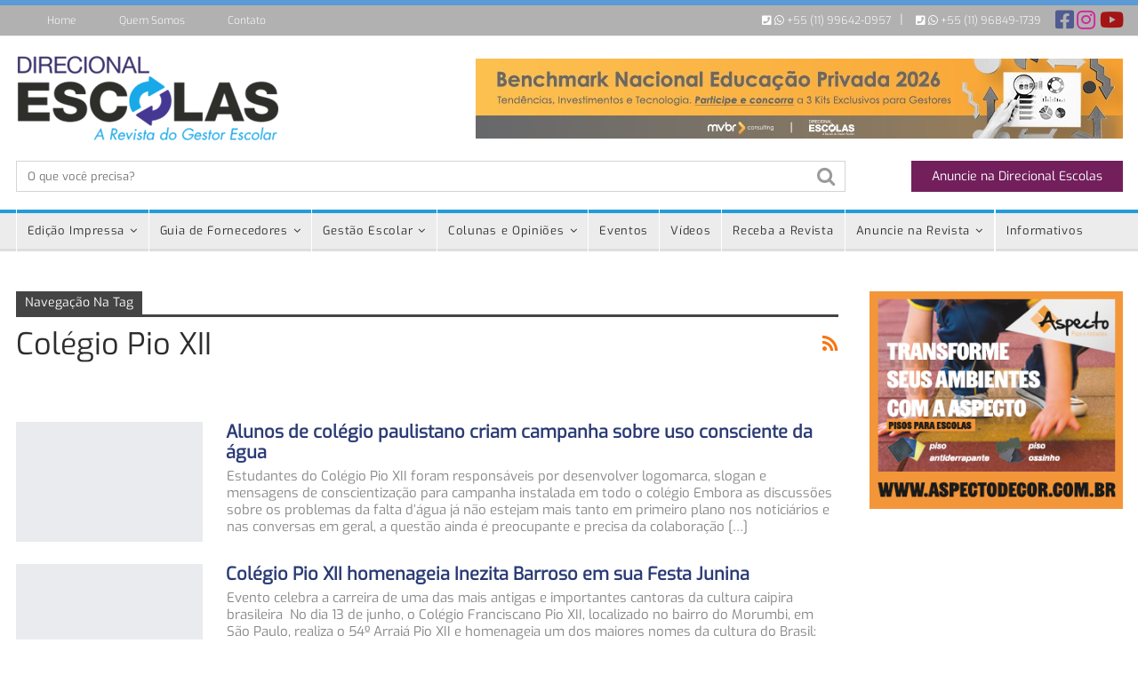

--- FILE ---
content_type: text/html; charset=UTF-8
request_url: https://direcionalescolas.com.br/tag/colegio-pio-xii/
body_size: 19811
content:
	<!DOCTYPE html>
		<!--[if IE 8]>
	<html class="ie ie8" dir="ltr" lang="pt-BR" prefix="og: https://ogp.me/ns#"> <![endif]-->
	<!--[if IE 9]>
	<html class="ie ie9" dir="ltr" lang="pt-BR" prefix="og: https://ogp.me/ns#"> <![endif]-->
	<!--[if gt IE 9]><!-->
<html dir="ltr" lang="pt-BR" prefix="og: https://ogp.me/ns#"> <!--<![endif]-->
	<head>
				<meta charset="UTF-8">
		<meta http-equiv="X-UA-Compatible" content="IE=edge">
		<meta name="viewport" content="width=device-width, initial-scale=1.0">
		<link rel="pingback" href="https://direcionalescolas.com.br/xmlrpc.php"/>

		<!-- Global site tag (gtag.js) - Google Analytics -->
<script async src="https://www.googletagmanager.com/gtag/js?id=UA-15302840-1" type="8482eaec37bede280efbcd0b-text/javascript"></script>
<script type="8482eaec37bede280efbcd0b-text/javascript">
    window.dataLayer = window.dataLayer || [];
    function gtag() {
        dataLayer.push(arguments);
    }
    gtag('js', new Date());

    gtag('config', 'UA-15302840-1', { 'anonymize_ip': false } );
</script>

		<!-- All in One SEO 4.7.7.2 - aioseo.com -->
	<meta name="robots" content="max-image-preview:large" />
	<link rel="canonical" href="https://direcionalescolas.com.br/tag/colegio-pio-xii/" />
	<meta name="generator" content="All in One SEO (AIOSEO) 4.7.7.2" />
		<script type="application/ld+json" class="aioseo-schema">
			{"@context":"https:\/\/schema.org","@graph":[{"@type":"BreadcrumbList","@id":"https:\/\/direcionalescolas.com.br\/tag\/colegio-pio-xii\/#breadcrumblist","itemListElement":[{"@type":"ListItem","@id":"https:\/\/direcionalescolas.com.br\/#listItem","position":1,"name":"In\u00edcio","item":"https:\/\/direcionalescolas.com.br\/","nextItem":{"@type":"ListItem","@id":"https:\/\/direcionalescolas.com.br\/tag\/colegio-pio-xii\/#listItem","name":"Col\u00e9gio Pio XII"}},{"@type":"ListItem","@id":"https:\/\/direcionalescolas.com.br\/tag\/colegio-pio-xii\/#listItem","position":2,"name":"Col\u00e9gio Pio XII","previousItem":{"@type":"ListItem","@id":"https:\/\/direcionalescolas.com.br\/#listItem","name":"In\u00edcio"}}]},{"@type":"CollectionPage","@id":"https:\/\/direcionalescolas.com.br\/tag\/colegio-pio-xii\/#collectionpage","url":"https:\/\/direcionalescolas.com.br\/tag\/colegio-pio-xii\/","name":"Col\u00e9gio Pio XII - Revista Direcional Escolas","inLanguage":"pt-BR","isPartOf":{"@id":"https:\/\/direcionalescolas.com.br\/#website"},"breadcrumb":{"@id":"https:\/\/direcionalescolas.com.br\/tag\/colegio-pio-xii\/#breadcrumblist"}},{"@type":"Organization","@id":"https:\/\/direcionalescolas.com.br\/#organization","name":"Revista Direcional Escolas","description":"Guia para Gestores de Escolas","url":"https:\/\/direcionalescolas.com.br\/"},{"@type":"WebSite","@id":"https:\/\/direcionalescolas.com.br\/#website","url":"https:\/\/direcionalescolas.com.br\/","name":"Revista Direcional Escolas","description":"Guia para Gestores de Escolas","inLanguage":"pt-BR","publisher":{"@id":"https:\/\/direcionalescolas.com.br\/#organization"}}]}
		</script>
		<!-- All in One SEO -->


	<!-- This site is optimized with the Yoast SEO plugin v21.0 - https://yoast.com/wordpress/plugins/seo/ -->
	<title>Colégio Pio XII - Revista Direcional Escolas</title>
	<link rel="canonical" href="https://direcionalescolas.com.br/tag/colegio-pio-xii/" />
	<meta property="og:locale" content="pt_BR" />
	<meta property="og:type" content="article" />
	<meta property="og:title" content="Colégio Pio XII - Revista Direcional Escolas" />
	<meta property="og:url" content="https://direcionalescolas.com.br/tag/colegio-pio-xii/" />
	<meta property="og:site_name" content="Revista Direcional Escolas" />
	<meta name="twitter:card" content="summary_large_image" />
	<script type="application/ld+json" class="yoast-schema-graph">{"@context":"https://schema.org","@graph":[{"@type":"CollectionPage","@id":"https://direcionalescolas.com.br/tag/colegio-pio-xii/","url":"https://direcionalescolas.com.br/tag/colegio-pio-xii/","name":"Colégio Pio XII - Revista Direcional Escolas","isPartOf":{"@id":"https://direcionalescolas.com.br/#website"},"primaryImageOfPage":{"@id":"https://direcionalescolas.com.br/tag/colegio-pio-xii/#primaryimage"},"image":{"@id":"https://direcionalescolas.com.br/tag/colegio-pio-xii/#primaryimage"},"thumbnailUrl":"https://direcionalescolas.com.br/wp-content/uploads/2015/07/Untitled-17.jpg","breadcrumb":{"@id":"https://direcionalescolas.com.br/tag/colegio-pio-xii/#breadcrumb"},"inLanguage":"pt-BR"},{"@type":"ImageObject","inLanguage":"pt-BR","@id":"https://direcionalescolas.com.br/tag/colegio-pio-xii/#primaryimage","url":"https://direcionalescolas.com.br/wp-content/uploads/2015/07/Untitled-17.jpg","contentUrl":"https://direcionalescolas.com.br/wp-content/uploads/2015/07/Untitled-17.jpg","width":650,"height":350},{"@type":"BreadcrumbList","@id":"https://direcionalescolas.com.br/tag/colegio-pio-xii/#breadcrumb","itemListElement":[{"@type":"ListItem","position":1,"name":"Início","item":"https://direcionalescolas.com.br/"},{"@type":"ListItem","position":2,"name":"Colégio Pio XII"}]},{"@type":"WebSite","@id":"https://direcionalescolas.com.br/#website","url":"https://direcionalescolas.com.br/","name":"Revista Direcional Escolas","description":"Guia para Gestores de Escolas","publisher":{"@id":"https://direcionalescolas.com.br/#organization"},"potentialAction":[{"@type":"SearchAction","target":{"@type":"EntryPoint","urlTemplate":"https://direcionalescolas.com.br/?s={search_term_string}"},"query-input":"required name=search_term_string"}],"inLanguage":"pt-BR"},{"@type":"Organization","@id":"https://direcionalescolas.com.br/#organization","name":"Direcional Escolas","url":"https://direcionalescolas.com.br/","logo":{"@type":"ImageObject","inLanguage":"pt-BR","@id":"https://direcionalescolas.com.br/#/schema/logo/image/","url":"https://i0.wp.com/direcionalescolas.com.br/wp-content/uploads/2018/03/direcional-mobile.png?fit=144%2C50&ssl=1","contentUrl":"https://i0.wp.com/direcionalescolas.com.br/wp-content/uploads/2018/03/direcional-mobile.png?fit=144%2C50&ssl=1","width":144,"height":50,"caption":"Direcional Escolas"},"image":{"@id":"https://direcionalescolas.com.br/#/schema/logo/image/"},"sameAs":["https://www.facebook.com/DirecionalEscolas","https://www.instagram.com/direcionalescolas/","https://www.youtube.com/channel/UCCfDFBbEj60CUSNwIor3ilQ"]}]}</script>
	<!-- / Yoast SEO plugin. -->



<link rel="alternate" type="application/rss+xml" title="Feed para Revista Direcional Escolas &raquo;" href="https://direcionalescolas.com.br/feed/" />
<link rel="alternate" type="application/rss+xml" title="Feed de comentários para Revista Direcional Escolas &raquo;" href="https://direcionalescolas.com.br/comments/feed/" />
<link rel="alternate" type="application/rss+xml" title="Feed de tag para Revista Direcional Escolas &raquo; Colégio Pio XII" href="https://direcionalescolas.com.br/tag/colegio-pio-xii/feed/" />
<link id='omgf-preload-0' rel='preload' href='//direcionalescolas.com.br/wp-content/uploads/omgf/better-framework-main-fonts-mod-l5m4d/exo-normal-latin.woff2?ver=1673453396' as='font' type='font/woff2' crossorigin />
		<!-- This site uses the Google Analytics by MonsterInsights plugin v9.11.0 - Using Analytics tracking - https://www.monsterinsights.com/ -->
							<script src="//www.googletagmanager.com/gtag/js?id=G-F7ELB48RKX"  data-cfasync="false" data-wpfc-render="false" type="text/javascript" async></script>
			<script data-cfasync="false" data-wpfc-render="false" type="text/javascript">
				var mi_version = '9.11.0';
				var mi_track_user = true;
				var mi_no_track_reason = '';
								var MonsterInsightsDefaultLocations = {"page_location":"https:\/\/direcionalescolas.com.br\/tag\/colegio-pio-xii\/"};
								if ( typeof MonsterInsightsPrivacyGuardFilter === 'function' ) {
					var MonsterInsightsLocations = (typeof MonsterInsightsExcludeQuery === 'object') ? MonsterInsightsPrivacyGuardFilter( MonsterInsightsExcludeQuery ) : MonsterInsightsPrivacyGuardFilter( MonsterInsightsDefaultLocations );
				} else {
					var MonsterInsightsLocations = (typeof MonsterInsightsExcludeQuery === 'object') ? MonsterInsightsExcludeQuery : MonsterInsightsDefaultLocations;
				}

								var disableStrs = [
										'ga-disable-G-F7ELB48RKX',
									];

				/* Function to detect opted out users */
				function __gtagTrackerIsOptedOut() {
					for (var index = 0; index < disableStrs.length; index++) {
						if (document.cookie.indexOf(disableStrs[index] + '=true') > -1) {
							return true;
						}
					}

					return false;
				}

				/* Disable tracking if the opt-out cookie exists. */
				if (__gtagTrackerIsOptedOut()) {
					for (var index = 0; index < disableStrs.length; index++) {
						window[disableStrs[index]] = true;
					}
				}

				/* Opt-out function */
				function __gtagTrackerOptout() {
					for (var index = 0; index < disableStrs.length; index++) {
						document.cookie = disableStrs[index] + '=true; expires=Thu, 31 Dec 2099 23:59:59 UTC; path=/';
						window[disableStrs[index]] = true;
					}
				}

				if ('undefined' === typeof gaOptout) {
					function gaOptout() {
						__gtagTrackerOptout();
					}
				}
								window.dataLayer = window.dataLayer || [];

				window.MonsterInsightsDualTracker = {
					helpers: {},
					trackers: {},
				};
				if (mi_track_user) {
					function __gtagDataLayer() {
						dataLayer.push(arguments);
					}

					function __gtagTracker(type, name, parameters) {
						if (!parameters) {
							parameters = {};
						}

						if (parameters.send_to) {
							__gtagDataLayer.apply(null, arguments);
							return;
						}

						if (type === 'event') {
														parameters.send_to = monsterinsights_frontend.v4_id;
							var hookName = name;
							if (typeof parameters['event_category'] !== 'undefined') {
								hookName = parameters['event_category'] + ':' + name;
							}

							if (typeof MonsterInsightsDualTracker.trackers[hookName] !== 'undefined') {
								MonsterInsightsDualTracker.trackers[hookName](parameters);
							} else {
								__gtagDataLayer('event', name, parameters);
							}
							
						} else {
							__gtagDataLayer.apply(null, arguments);
						}
					}

					__gtagTracker('js', new Date());
					__gtagTracker('set', {
						'developer_id.dZGIzZG': true,
											});
					if ( MonsterInsightsLocations.page_location ) {
						__gtagTracker('set', MonsterInsightsLocations);
					}
										__gtagTracker('config', 'G-F7ELB48RKX', {"forceSSL":"true"} );
										window.gtag = __gtagTracker;										(function () {
						/* https://developers.google.com/analytics/devguides/collection/analyticsjs/ */
						/* ga and __gaTracker compatibility shim. */
						var noopfn = function () {
							return null;
						};
						var newtracker = function () {
							return new Tracker();
						};
						var Tracker = function () {
							return null;
						};
						var p = Tracker.prototype;
						p.get = noopfn;
						p.set = noopfn;
						p.send = function () {
							var args = Array.prototype.slice.call(arguments);
							args.unshift('send');
							__gaTracker.apply(null, args);
						};
						var __gaTracker = function () {
							var len = arguments.length;
							if (len === 0) {
								return;
							}
							var f = arguments[len - 1];
							if (typeof f !== 'object' || f === null || typeof f.hitCallback !== 'function') {
								if ('send' === arguments[0]) {
									var hitConverted, hitObject = false, action;
									if ('event' === arguments[1]) {
										if ('undefined' !== typeof arguments[3]) {
											hitObject = {
												'eventAction': arguments[3],
												'eventCategory': arguments[2],
												'eventLabel': arguments[4],
												'value': arguments[5] ? arguments[5] : 1,
											}
										}
									}
									if ('pageview' === arguments[1]) {
										if ('undefined' !== typeof arguments[2]) {
											hitObject = {
												'eventAction': 'page_view',
												'page_path': arguments[2],
											}
										}
									}
									if (typeof arguments[2] === 'object') {
										hitObject = arguments[2];
									}
									if (typeof arguments[5] === 'object') {
										Object.assign(hitObject, arguments[5]);
									}
									if ('undefined' !== typeof arguments[1].hitType) {
										hitObject = arguments[1];
										if ('pageview' === hitObject.hitType) {
											hitObject.eventAction = 'page_view';
										}
									}
									if (hitObject) {
										action = 'timing' === arguments[1].hitType ? 'timing_complete' : hitObject.eventAction;
										hitConverted = mapArgs(hitObject);
										__gtagTracker('event', action, hitConverted);
									}
								}
								return;
							}

							function mapArgs(args) {
								var arg, hit = {};
								var gaMap = {
									'eventCategory': 'event_category',
									'eventAction': 'event_action',
									'eventLabel': 'event_label',
									'eventValue': 'event_value',
									'nonInteraction': 'non_interaction',
									'timingCategory': 'event_category',
									'timingVar': 'name',
									'timingValue': 'value',
									'timingLabel': 'event_label',
									'page': 'page_path',
									'location': 'page_location',
									'title': 'page_title',
									'referrer' : 'page_referrer',
								};
								for (arg in args) {
																		if (!(!args.hasOwnProperty(arg) || !gaMap.hasOwnProperty(arg))) {
										hit[gaMap[arg]] = args[arg];
									} else {
										hit[arg] = args[arg];
									}
								}
								return hit;
							}

							try {
								f.hitCallback();
							} catch (ex) {
							}
						};
						__gaTracker.create = newtracker;
						__gaTracker.getByName = newtracker;
						__gaTracker.getAll = function () {
							return [];
						};
						__gaTracker.remove = noopfn;
						__gaTracker.loaded = true;
						window['__gaTracker'] = __gaTracker;
					})();
									} else {
										console.log("");
					(function () {
						function __gtagTracker() {
							return null;
						}

						window['__gtagTracker'] = __gtagTracker;
						window['gtag'] = __gtagTracker;
					})();
									}
			</script>
							<!-- / Google Analytics by MonsterInsights -->
		<script type="8482eaec37bede280efbcd0b-text/javascript">
window._wpemojiSettings = {"baseUrl":"https:\/\/s.w.org\/images\/core\/emoji\/14.0.0\/72x72\/","ext":".png","svgUrl":"https:\/\/s.w.org\/images\/core\/emoji\/14.0.0\/svg\/","svgExt":".svg","source":{"concatemoji":"https:\/\/direcionalescolas.com.br\/wp-includes\/js\/wp-emoji-release.min.js?ver=6.1.9"}};
/*! This file is auto-generated */
!function(e,a,t){var n,r,o,i=a.createElement("canvas"),p=i.getContext&&i.getContext("2d");function s(e,t){var a=String.fromCharCode,e=(p.clearRect(0,0,i.width,i.height),p.fillText(a.apply(this,e),0,0),i.toDataURL());return p.clearRect(0,0,i.width,i.height),p.fillText(a.apply(this,t),0,0),e===i.toDataURL()}function c(e){var t=a.createElement("script");t.src=e,t.defer=t.type="text/javascript",a.getElementsByTagName("head")[0].appendChild(t)}for(o=Array("flag","emoji"),t.supports={everything:!0,everythingExceptFlag:!0},r=0;r<o.length;r++)t.supports[o[r]]=function(e){if(p&&p.fillText)switch(p.textBaseline="top",p.font="600 32px Arial",e){case"flag":return s([127987,65039,8205,9895,65039],[127987,65039,8203,9895,65039])?!1:!s([55356,56826,55356,56819],[55356,56826,8203,55356,56819])&&!s([55356,57332,56128,56423,56128,56418,56128,56421,56128,56430,56128,56423,56128,56447],[55356,57332,8203,56128,56423,8203,56128,56418,8203,56128,56421,8203,56128,56430,8203,56128,56423,8203,56128,56447]);case"emoji":return!s([129777,127995,8205,129778,127999],[129777,127995,8203,129778,127999])}return!1}(o[r]),t.supports.everything=t.supports.everything&&t.supports[o[r]],"flag"!==o[r]&&(t.supports.everythingExceptFlag=t.supports.everythingExceptFlag&&t.supports[o[r]]);t.supports.everythingExceptFlag=t.supports.everythingExceptFlag&&!t.supports.flag,t.DOMReady=!1,t.readyCallback=function(){t.DOMReady=!0},t.supports.everything||(n=function(){t.readyCallback()},a.addEventListener?(a.addEventListener("DOMContentLoaded",n,!1),e.addEventListener("load",n,!1)):(e.attachEvent("onload",n),a.attachEvent("onreadystatechange",function(){"complete"===a.readyState&&t.readyCallback()})),(e=t.source||{}).concatemoji?c(e.concatemoji):e.wpemoji&&e.twemoji&&(c(e.twemoji),c(e.wpemoji)))}(window,document,window._wpemojiSettings);
</script>
<style type="text/css">
img.wp-smiley,
img.emoji {
	display: inline !important;
	border: none !important;
	box-shadow: none !important;
	height: 1em !important;
	width: 1em !important;
	margin: 0 0.07em !important;
	vertical-align: -0.1em !important;
	background: none !important;
	padding: 0 !important;
}
</style>
	<link rel='stylesheet' id='wp-block-library-css' href='https://direcionalescolas.com.br/wp-includes/css/dist/block-library/style.min.css?ver=6.1.9' type='text/css' media='all' />
<link rel='stylesheet' id='classic-theme-styles-css' href='https://direcionalescolas.com.br/wp-includes/css/classic-themes.min.css?ver=1' type='text/css' media='all' />
<style id='global-styles-inline-css' type='text/css'>
body{--wp--preset--color--black: #000000;--wp--preset--color--cyan-bluish-gray: #abb8c3;--wp--preset--color--white: #ffffff;--wp--preset--color--pale-pink: #f78da7;--wp--preset--color--vivid-red: #cf2e2e;--wp--preset--color--luminous-vivid-orange: #ff6900;--wp--preset--color--luminous-vivid-amber: #fcb900;--wp--preset--color--light-green-cyan: #7bdcb5;--wp--preset--color--vivid-green-cyan: #00d084;--wp--preset--color--pale-cyan-blue: #8ed1fc;--wp--preset--color--vivid-cyan-blue: #0693e3;--wp--preset--color--vivid-purple: #9b51e0;--wp--preset--gradient--vivid-cyan-blue-to-vivid-purple: linear-gradient(135deg,rgba(6,147,227,1) 0%,rgb(155,81,224) 100%);--wp--preset--gradient--light-green-cyan-to-vivid-green-cyan: linear-gradient(135deg,rgb(122,220,180) 0%,rgb(0,208,130) 100%);--wp--preset--gradient--luminous-vivid-amber-to-luminous-vivid-orange: linear-gradient(135deg,rgba(252,185,0,1) 0%,rgba(255,105,0,1) 100%);--wp--preset--gradient--luminous-vivid-orange-to-vivid-red: linear-gradient(135deg,rgba(255,105,0,1) 0%,rgb(207,46,46) 100%);--wp--preset--gradient--very-light-gray-to-cyan-bluish-gray: linear-gradient(135deg,rgb(238,238,238) 0%,rgb(169,184,195) 100%);--wp--preset--gradient--cool-to-warm-spectrum: linear-gradient(135deg,rgb(74,234,220) 0%,rgb(151,120,209) 20%,rgb(207,42,186) 40%,rgb(238,44,130) 60%,rgb(251,105,98) 80%,rgb(254,248,76) 100%);--wp--preset--gradient--blush-light-purple: linear-gradient(135deg,rgb(255,206,236) 0%,rgb(152,150,240) 100%);--wp--preset--gradient--blush-bordeaux: linear-gradient(135deg,rgb(254,205,165) 0%,rgb(254,45,45) 50%,rgb(107,0,62) 100%);--wp--preset--gradient--luminous-dusk: linear-gradient(135deg,rgb(255,203,112) 0%,rgb(199,81,192) 50%,rgb(65,88,208) 100%);--wp--preset--gradient--pale-ocean: linear-gradient(135deg,rgb(255,245,203) 0%,rgb(182,227,212) 50%,rgb(51,167,181) 100%);--wp--preset--gradient--electric-grass: linear-gradient(135deg,rgb(202,248,128) 0%,rgb(113,206,126) 100%);--wp--preset--gradient--midnight: linear-gradient(135deg,rgb(2,3,129) 0%,rgb(40,116,252) 100%);--wp--preset--duotone--dark-grayscale: url('#wp-duotone-dark-grayscale');--wp--preset--duotone--grayscale: url('#wp-duotone-grayscale');--wp--preset--duotone--purple-yellow: url('#wp-duotone-purple-yellow');--wp--preset--duotone--blue-red: url('#wp-duotone-blue-red');--wp--preset--duotone--midnight: url('#wp-duotone-midnight');--wp--preset--duotone--magenta-yellow: url('#wp-duotone-magenta-yellow');--wp--preset--duotone--purple-green: url('#wp-duotone-purple-green');--wp--preset--duotone--blue-orange: url('#wp-duotone-blue-orange');--wp--preset--font-size--small: 13px;--wp--preset--font-size--medium: 20px;--wp--preset--font-size--large: 36px;--wp--preset--font-size--x-large: 42px;--wp--preset--spacing--20: 0.44rem;--wp--preset--spacing--30: 0.67rem;--wp--preset--spacing--40: 1rem;--wp--preset--spacing--50: 1.5rem;--wp--preset--spacing--60: 2.25rem;--wp--preset--spacing--70: 3.38rem;--wp--preset--spacing--80: 5.06rem;}:where(.is-layout-flex){gap: 0.5em;}body .is-layout-flow > .alignleft{float: left;margin-inline-start: 0;margin-inline-end: 2em;}body .is-layout-flow > .alignright{float: right;margin-inline-start: 2em;margin-inline-end: 0;}body .is-layout-flow > .aligncenter{margin-left: auto !important;margin-right: auto !important;}body .is-layout-constrained > .alignleft{float: left;margin-inline-start: 0;margin-inline-end: 2em;}body .is-layout-constrained > .alignright{float: right;margin-inline-start: 2em;margin-inline-end: 0;}body .is-layout-constrained > .aligncenter{margin-left: auto !important;margin-right: auto !important;}body .is-layout-constrained > :where(:not(.alignleft):not(.alignright):not(.alignfull)){max-width: var(--wp--style--global--content-size);margin-left: auto !important;margin-right: auto !important;}body .is-layout-constrained > .alignwide{max-width: var(--wp--style--global--wide-size);}body .is-layout-flex{display: flex;}body .is-layout-flex{flex-wrap: wrap;align-items: center;}body .is-layout-flex > *{margin: 0;}:where(.wp-block-columns.is-layout-flex){gap: 2em;}.has-black-color{color: var(--wp--preset--color--black) !important;}.has-cyan-bluish-gray-color{color: var(--wp--preset--color--cyan-bluish-gray) !important;}.has-white-color{color: var(--wp--preset--color--white) !important;}.has-pale-pink-color{color: var(--wp--preset--color--pale-pink) !important;}.has-vivid-red-color{color: var(--wp--preset--color--vivid-red) !important;}.has-luminous-vivid-orange-color{color: var(--wp--preset--color--luminous-vivid-orange) !important;}.has-luminous-vivid-amber-color{color: var(--wp--preset--color--luminous-vivid-amber) !important;}.has-light-green-cyan-color{color: var(--wp--preset--color--light-green-cyan) !important;}.has-vivid-green-cyan-color{color: var(--wp--preset--color--vivid-green-cyan) !important;}.has-pale-cyan-blue-color{color: var(--wp--preset--color--pale-cyan-blue) !important;}.has-vivid-cyan-blue-color{color: var(--wp--preset--color--vivid-cyan-blue) !important;}.has-vivid-purple-color{color: var(--wp--preset--color--vivid-purple) !important;}.has-black-background-color{background-color: var(--wp--preset--color--black) !important;}.has-cyan-bluish-gray-background-color{background-color: var(--wp--preset--color--cyan-bluish-gray) !important;}.has-white-background-color{background-color: var(--wp--preset--color--white) !important;}.has-pale-pink-background-color{background-color: var(--wp--preset--color--pale-pink) !important;}.has-vivid-red-background-color{background-color: var(--wp--preset--color--vivid-red) !important;}.has-luminous-vivid-orange-background-color{background-color: var(--wp--preset--color--luminous-vivid-orange) !important;}.has-luminous-vivid-amber-background-color{background-color: var(--wp--preset--color--luminous-vivid-amber) !important;}.has-light-green-cyan-background-color{background-color: var(--wp--preset--color--light-green-cyan) !important;}.has-vivid-green-cyan-background-color{background-color: var(--wp--preset--color--vivid-green-cyan) !important;}.has-pale-cyan-blue-background-color{background-color: var(--wp--preset--color--pale-cyan-blue) !important;}.has-vivid-cyan-blue-background-color{background-color: var(--wp--preset--color--vivid-cyan-blue) !important;}.has-vivid-purple-background-color{background-color: var(--wp--preset--color--vivid-purple) !important;}.has-black-border-color{border-color: var(--wp--preset--color--black) !important;}.has-cyan-bluish-gray-border-color{border-color: var(--wp--preset--color--cyan-bluish-gray) !important;}.has-white-border-color{border-color: var(--wp--preset--color--white) !important;}.has-pale-pink-border-color{border-color: var(--wp--preset--color--pale-pink) !important;}.has-vivid-red-border-color{border-color: var(--wp--preset--color--vivid-red) !important;}.has-luminous-vivid-orange-border-color{border-color: var(--wp--preset--color--luminous-vivid-orange) !important;}.has-luminous-vivid-amber-border-color{border-color: var(--wp--preset--color--luminous-vivid-amber) !important;}.has-light-green-cyan-border-color{border-color: var(--wp--preset--color--light-green-cyan) !important;}.has-vivid-green-cyan-border-color{border-color: var(--wp--preset--color--vivid-green-cyan) !important;}.has-pale-cyan-blue-border-color{border-color: var(--wp--preset--color--pale-cyan-blue) !important;}.has-vivid-cyan-blue-border-color{border-color: var(--wp--preset--color--vivid-cyan-blue) !important;}.has-vivid-purple-border-color{border-color: var(--wp--preset--color--vivid-purple) !important;}.has-vivid-cyan-blue-to-vivid-purple-gradient-background{background: var(--wp--preset--gradient--vivid-cyan-blue-to-vivid-purple) !important;}.has-light-green-cyan-to-vivid-green-cyan-gradient-background{background: var(--wp--preset--gradient--light-green-cyan-to-vivid-green-cyan) !important;}.has-luminous-vivid-amber-to-luminous-vivid-orange-gradient-background{background: var(--wp--preset--gradient--luminous-vivid-amber-to-luminous-vivid-orange) !important;}.has-luminous-vivid-orange-to-vivid-red-gradient-background{background: var(--wp--preset--gradient--luminous-vivid-orange-to-vivid-red) !important;}.has-very-light-gray-to-cyan-bluish-gray-gradient-background{background: var(--wp--preset--gradient--very-light-gray-to-cyan-bluish-gray) !important;}.has-cool-to-warm-spectrum-gradient-background{background: var(--wp--preset--gradient--cool-to-warm-spectrum) !important;}.has-blush-light-purple-gradient-background{background: var(--wp--preset--gradient--blush-light-purple) !important;}.has-blush-bordeaux-gradient-background{background: var(--wp--preset--gradient--blush-bordeaux) !important;}.has-luminous-dusk-gradient-background{background: var(--wp--preset--gradient--luminous-dusk) !important;}.has-pale-ocean-gradient-background{background: var(--wp--preset--gradient--pale-ocean) !important;}.has-electric-grass-gradient-background{background: var(--wp--preset--gradient--electric-grass) !important;}.has-midnight-gradient-background{background: var(--wp--preset--gradient--midnight) !important;}.has-small-font-size{font-size: var(--wp--preset--font-size--small) !important;}.has-medium-font-size{font-size: var(--wp--preset--font-size--medium) !important;}.has-large-font-size{font-size: var(--wp--preset--font-size--large) !important;}.has-x-large-font-size{font-size: var(--wp--preset--font-size--x-large) !important;}
.wp-block-navigation a:where(:not(.wp-element-button)){color: inherit;}
:where(.wp-block-columns.is-layout-flex){gap: 2em;}
.wp-block-pullquote{font-size: 1.5em;line-height: 1.6;}
</style>
<link rel='stylesheet' id='contact-form-7-css' href='https://direcionalescolas.com.br/wp-content/plugins/contact-form-7/includes/css/styles.css?ver=5.7.7' type='text/css' media='all' />
<link rel='stylesheet' id='wpsm_counter-font-awesome-front-css' href='https://direcionalescolas.com.br/wp-content/plugins/counter-number-showcase/assets/css/font-awesome/css/font-awesome.min.css?ver=6.1.9' type='text/css' media='all' />
<link rel='stylesheet' id='wpsm_counter_bootstrap-front-css' href='https://direcionalescolas.com.br/wp-content/plugins/counter-number-showcase/assets/css/bootstrap-front.css?ver=6.1.9' type='text/css' media='all' />
<link rel='stylesheet' id='wpsm_counter_column-css' href='https://direcionalescolas.com.br/wp-content/plugins/counter-number-showcase/assets/css/counter-column.css?ver=6.1.9' type='text/css' media='all' />
<link rel='stylesheet' id='rs-plugin-settings-css' href='https://direcionalescolas.com.br/wp-content/plugins/revslider/public/assets/css/settings.css?ver=5.4.6.3' type='text/css' media='all' />
<style id='rs-plugin-settings-inline-css' type='text/css'>
#rs-demo-id {}
</style>
<link rel='stylesheet' id='awesome-admin-css' href='https://direcionalescolas.com.br/wp-content/plugins/tf-numbers-number-counter-animaton/assets/css/font-awesome.min.css?ver=1' type='text/css' media='all' />
<link rel='stylesheet' id='tf_numbers-style-css' href='https://direcionalescolas.com.br/wp-content/plugins/tf-numbers-number-counter-animaton/assets/css/style.css?ver=1' type='text/css' media='all' />
<link rel='stylesheet' id='publisher-child-css' href='https://direcionalescolas.com.br/wp-content/themes/publisher-child/style.css?ver=1.0.0' type='text/css' media='all' />
<link crossorigin="anonymous" rel='stylesheet' id='better-framework-main-fonts-css' href='//direcionalescolas.com.br/wp-content/uploads/omgf/better-framework-main-fonts-mod-l5m4d/better-framework-main-fonts-mod-l5m4d.css?ver=1673453396' type='text/css' media='all' />
<script type="8482eaec37bede280efbcd0b-text/javascript" src='https://direcionalescolas.com.br/wp-content/plugins/google-analytics-for-wordpress/assets/js/frontend-gtag.min.js?ver=9.11.0' id='monsterinsights-frontend-script-js'></script>
<script data-cfasync="false" data-wpfc-render="false" type="text/javascript" id='monsterinsights-frontend-script-js-extra'>/* <![CDATA[ */
var monsterinsights_frontend = {"js_events_tracking":"true","download_extensions":"doc,pdf,ppt,zip,xls,docx,pptx,xlsx","inbound_paths":"[]","home_url":"https:\/\/direcionalescolas.com.br","hash_tracking":"false","v4_id":"G-F7ELB48RKX"};/* ]]> */
</script>
<script type="8482eaec37bede280efbcd0b-text/javascript" src='https://direcionalescolas.com.br/wp-includes/js/jquery/jquery.min.js?ver=3.6.1' id='jquery-core-js'></script>
<script type="8482eaec37bede280efbcd0b-text/javascript" src='https://direcionalescolas.com.br/wp-includes/js/jquery/jquery-migrate.min.js?ver=3.3.2' id='jquery-migrate-js'></script>
<script type="8482eaec37bede280efbcd0b-text/javascript" id='wp-goal-tracker-ga-js-extra'>
/* <![CDATA[ */
var wpGoalTrackerGaEvents = {"pending":{"view_item":[],"begin_checkout":[],"add_to_cart":[],"view_cart":[],"purchase":[]}};
var wpGoalTrackerGa = {"version":"1.1.5","is_front_page":"","trackLinks":{"enabled":true,"type":"all"},"trackEmailLinks":"1","pageSpeedTracking":"","click":[],"visibility":[],"pageTitle":"Alunos de col\u00e9gio paulistano criam campanha sobre uso consciente da \u00e1gua"};
/* ]]> */
</script>
<script type="8482eaec37bede280efbcd0b-text/javascript" src='https://direcionalescolas.com.br/wp-content/plugins/goal-tracker-ga/public/js/wp-goal-tracker-ga-public.js?ver=1.1.5' id='wp-goal-tracker-ga-js'></script>
<script type="8482eaec37bede280efbcd0b-text/javascript" src='https://direcionalescolas.com.br/wp-content/plugins/revslider/public/assets/js/jquery.themepunch.tools.min.js?ver=5.4.6.3' id='tp-tools-js'></script>
<script type="8482eaec37bede280efbcd0b-text/javascript" src='https://direcionalescolas.com.br/wp-content/plugins/revslider/public/assets/js/jquery.themepunch.revolution.min.js?ver=5.4.6.3' id='revmin-js'></script>
<script type="8482eaec37bede280efbcd0b-text/javascript" src='https://direcionalescolas.com.br/wp-content/plugins/tf-numbers-number-counter-animaton/assets/js/tf_numbers.js?ver=1' id='tf_numbers-js'></script>
<script type="8482eaec37bede280efbcd0b-text/javascript" id='ga_events_main_script-js-extra'>
/* <![CDATA[ */
var ga_options = {"link_clicks_delay":"120","gtm":"0","anonymizeip":"0","advanced":"0","snippet_type":"gst","tracking_id":"UA-15302840-1","gtm_id":"","domain":"direcionalescolas.com.br","scroll_elements":[],"click_elements":[{"name":"superbanner_ebookbncc","type":"id","category":"","action":"","label":"","value":"","bounce":"true"}],"download_tracking_type":["pdf","mp3","pptx","docx"],"force_snippet":"none"};
var gaePlaceholders = {"is_front_page":"","page_title":"Alunos de col\u00e9gio paulistano criam campanha sobre uso consciente da \u00e1gua"};
/* ]]> */
</script>
<script type="8482eaec37bede280efbcd0b-text/javascript" src='https://direcionalescolas.com.br/wp-content/plugins/wp-google-analytics-events/js/main.js?ver=1.0' id='ga_events_main_script-js'></script>
<!--[if lt IE 9]>
<script type='text/javascript' src='https://direcionalescolas.com.br/wp-content/themes/publisher/includes/libs/better-framework/assets/js/html5shiv.min.js?ver=3.5.2' id='bf-html5shiv-js'></script>
<![endif]-->
<!--[if lt IE 9]>
<script type='text/javascript' src='https://direcionalescolas.com.br/wp-content/themes/publisher/includes/libs/better-framework/assets/js/respond.min.js?ver=3.5.2' id='bf-respond-js'></script>
<![endif]-->
<link rel="https://api.w.org/" href="https://direcionalescolas.com.br/wp-json/" /><link rel="alternate" type="application/json" href="https://direcionalescolas.com.br/wp-json/wp/v2/tags/4043" /><link rel="EditURI" type="application/rsd+xml" title="RSD" href="https://direcionalescolas.com.br/xmlrpc.php?rsd" />
<link rel="wlwmanifest" type="application/wlwmanifest+xml" href="https://direcionalescolas.com.br/wp-includes/wlwmanifest.xml" />
<meta name="generator" content="WordPress 6.1.9" />
			<meta property="ia:markup_url" content="https://direcionalescolas.com.br/alunos-de-colegio-paulistano-criam-campanha-sobre-uso-consciente-da-agua/?ia_markup=1" />
			<!-- Global site tag (gtag.js) - Google Analytics -->
		<script async src="https://www.googletagmanager.com/gtag/js?id=G-99DSWL3WWT" type="8482eaec37bede280efbcd0b-text/javascript"></script>
		<script type="8482eaec37bede280efbcd0b-text/javascript">
			window.dataLayer = window.dataLayer || [];
			function gtag(){dataLayer.push(arguments);}
			gtag("js", new Date());

			gtag("config", "G-99DSWL3WWT",{"debug_mode":true});
		</script><!-- Google Tag Manager -->
<script type="8482eaec37bede280efbcd0b-text/javascript">(function(w,d,s,l,i){w[l]=w[l]||[];w[l].push({'gtm.start':
new Date().getTime(),event:'gtm.js'});var f=d.getElementsByTagName(s)[0],
j=d.createElement(s),dl=l!='dataLayer'?'&l='+l:'';j.async=true;j.src=
'https://www.googletagmanager.com/gtm.js?id='+i+dl;f.parentNode.insertBefore(j,f);
})(window,document,'script','dataLayer','GTM-WTXJKPJ');</script>
<!-- End Google Tag Manager -->		<script type="8482eaec37bede280efbcd0b-text/javascript">
			document.documentElement.className = document.documentElement.className.replace( 'no-js', 'js' );
		</script>
				<style>
			.no-js img.lazyload { display: none; }
			figure.wp-block-image img.lazyloading { min-width: 150px; }
							.lazyload, .lazyloading { opacity: 0; }
				.lazyloaded {
					opacity: 1;
					transition: opacity 400ms;
					transition-delay: 0ms;
				}
					</style>
		
<!-- Meta Pixel Code -->
<script type="8482eaec37bede280efbcd0b-text/javascript">
!function(f,b,e,v,n,t,s){if(f.fbq)return;n=f.fbq=function(){n.callMethod?
n.callMethod.apply(n,arguments):n.queue.push(arguments)};if(!f._fbq)f._fbq=n;
n.push=n;n.loaded=!0;n.version='2.0';n.queue=[];t=b.createElement(e);t.async=!0;
t.src=v;s=b.getElementsByTagName(e)[0];s.parentNode.insertBefore(t,s)}(window,
document,'script','https://connect.facebook.net/en_US/fbevents.js?v=next');
</script>
<!-- End Meta Pixel Code -->

      <script type="8482eaec37bede280efbcd0b-text/javascript">
        var url = window.location.origin + '?ob=open-bridge';
        fbq('set', 'openbridge', '3546291195498895', url);
      </script>
    <script type="8482eaec37bede280efbcd0b-text/javascript">fbq('init', '3546291195498895', {}, {
    "agent": "wordpress-6.1.9-3.0.16"
})</script><script type="8482eaec37bede280efbcd0b-text/javascript">
    fbq('track', 'PageView', []);
  </script>
<!-- Meta Pixel Code -->
<noscript>
<img height="1" width="1" style="display:none" alt="fbpx"
src="https://www.facebook.com/tr?id=3546291195498895&ev=PageView&noscript=1" />
</noscript>
<!-- End Meta Pixel Code -->
<meta name="generator" content="Powered by WPBakery Page Builder - drag and drop page builder for WordPress."/>
<!-- Não existe versão amphtml disponível para essa URL. --><script type="application/ld+json">{
    "@context": "http:\/\/schema.org\/",
    "@type": "organization",
    "@id": "#organization",
    "logo": {
        "@type": "ImageObject",
        "url": "http:\/\/direcionalescolas.com.br\/wp-content\/uploads\/2018\/03\/logo-direcional-escolas.png"
    },
    "url": "https:\/\/direcionalescolas.com.br\/",
    "name": "Revista Direcional Escolas",
    "description": "Guia para Gestores de Escolas"
}</script>
<script type="application/ld+json">{
    "@context": "http:\/\/schema.org\/",
    "@type": "WebSite",
    "name": "Revista Direcional Escolas",
    "alternateName": "Guia para Gestores de Escolas",
    "url": "https:\/\/direcionalescolas.com.br\/"
}</script>
<link rel='stylesheet' id='bf-minifed-css-1' href='https://direcionalescolas.com.br/wp-content/bs-booster-cache/e9ba2c2283064ed32b9c9416836607a5.css' type='text/css' media='all' />
<link rel='stylesheet' id='3.2.0-1763137838' href='https://direcionalescolas.com.br/wp-content/bs-booster-cache/eecc30cf002abb39cdda46f9a8068292.css' type='text/css' media='all' />
<meta name="generator" content="Powered by Slider Revolution 5.4.6.3 - responsive, Mobile-Friendly Slider Plugin for WordPress with comfortable drag and drop interface." />
<link rel="icon" href="https://direcionalescolas.com.br/wp-content/uploads/2018/03/favicon-direcional.png" sizes="32x32" />
<link rel="icon" href="https://direcionalescolas.com.br/wp-content/uploads/2018/03/favicon-direcional.png" sizes="192x192" />
<link rel="apple-touch-icon" href="https://direcionalescolas.com.br/wp-content/uploads/2018/03/favicon-direcional.png" />
<meta name="msapplication-TileImage" content="https://direcionalescolas.com.br/wp-content/uploads/2018/03/favicon-direcional.png" />
<script type="8482eaec37bede280efbcd0b-text/javascript">function setREVStartSize(e){
				try{ var i=jQuery(window).width(),t=9999,r=0,n=0,l=0,f=0,s=0,h=0;					
					if(e.responsiveLevels&&(jQuery.each(e.responsiveLevels,function(e,f){f>i&&(t=r=f,l=e),i>f&&f>r&&(r=f,n=e)}),t>r&&(l=n)),f=e.gridheight[l]||e.gridheight[0]||e.gridheight,s=e.gridwidth[l]||e.gridwidth[0]||e.gridwidth,h=i/s,h=h>1?1:h,f=Math.round(h*f),"fullscreen"==e.sliderLayout){var u=(e.c.width(),jQuery(window).height());if(void 0!=e.fullScreenOffsetContainer){var c=e.fullScreenOffsetContainer.split(",");if (c) jQuery.each(c,function(e,i){u=jQuery(i).length>0?u-jQuery(i).outerHeight(!0):u}),e.fullScreenOffset.split("%").length>1&&void 0!=e.fullScreenOffset&&e.fullScreenOffset.length>0?u-=jQuery(window).height()*parseInt(e.fullScreenOffset,0)/100:void 0!=e.fullScreenOffset&&e.fullScreenOffset.length>0&&(u-=parseInt(e.fullScreenOffset,0))}f=u}else void 0!=e.minHeight&&f<e.minHeight&&(f=e.minHeight);e.c.closest(".rev_slider_wrapper").css({height:f})					
				}catch(d){console.log("Failure at Presize of Slider:"+d)}
			};</script>

<!-- BetterFramework Head Inline CSS -->
<style>
.site-header.header-style-2 .main-menu.menu {
    height: 63px;
    padding-top: 15px;}
.site-header .shop-cart-container .cart-handler, .site-header .search-container .search-handler, .site-header .main-menu>li>a, .site-header .search-container .search-box .search-form .search-field {
    color: #333333;
    border-left: 1px solid #fff;}
.widget.widget_nav_menu ul.menu li a {
    background-color: #474747;
    background-color: #c5dcea !important;
    border-left: 6px solid #249cd9;
}
.section-heading .h-text {font-weight: 300;}
#nav_menu-2 ul.menu li a {
    background-color: #c5dcea !important;
    border-left: 6px solid #249cd9;
}

.term-badges.floated {display: none;}
.bf-metabox-container.bf-with-tabs .group {display: block !important;}
.widget.widget_nav_menu ul.menu li {background-color: #474747 !important;}
#nav_menu-11#nav_menu-11 .section-heading.sh-t1>.h-text {color: #fff;} 
#nav_menu-10#nav_menu-10 .section-heading.sh-t1>.h-text {color: #fff;} 
.azul-claro { background-color: #c5dcea !important; }
.fundo-cinza { background-color:#474747 !important; }
.azul-escuro { background-color: #249cd9 !important; }


</style>
<!-- /BetterFramework Head Inline CSS-->
		<style type="text/css" id="wp-custom-css">
			#form-container-footer-91960e6441f6f44f7638 #conversion-footer-91960e6441f6f44f7638 #conversion-form-footer-91960e6441f6f44f7638 div.actions input.call_button {
    margin: 0!important;
    font-size: 14px !important;
    font-family: 'Exo' !important;
    text-transform: uppercase !important;}
.main-menu li>a, .main-menu li, .off-canvas-menu>ul>li>a {
    letter-spacing: 0.7px;}
#conversion-footer-91960e6441f6f44f7638 form input,#conversion-final-do-post-618678f2573ae476d5b5 form input,#conversion-lateral-do-blog-60caba334deae21b1a25 section div.actions .call_button, #conversion-lateral-do-blog-60caba334deae21b1a25 section div.actions a.call_button {
    font-size: 14px !important;
    font-family: 'Exo' !important;}
#form-container-lateral-do-blog-60caba334deae21b1a25 #conversion-lateral-do-blog-60caba334deae21b1a25 section {
    padding: 1px!important;}
#conversion-lateral-do-blog-60caba334deae21b1a25 form input, #conversion-lateral-do-blog-60caba334deae21b1a25 form select, #conversion-lateral-do-blog-60caba334deae21b1a25 form .select2-container, #conversion-lateral-do-blog-60caba334deae21b1a25 form textarea {
    font-family: 'Exo' !important;
    font-size: 14px !important;}
#form-container-lateral-do-blog-60caba334deae21b1a25 #conversion-lateral-do-blog-60caba334deae21b1a25 section {
    padding: 0px!important;}		</style>
		<noscript><style> .wpb_animate_when_almost_visible { opacity: 1; }</style></noscript><style id="wpforms-css-vars-root">
				:root {
					--wpforms-field-border-radius: 3px;
--wpforms-field-border-style: solid;
--wpforms-field-border-size: 1px;
--wpforms-field-background-color: #ffffff;
--wpforms-field-border-color: rgba( 0, 0, 0, 0.25 );
--wpforms-field-border-color-spare: rgba( 0, 0, 0, 0.25 );
--wpforms-field-text-color: rgba( 0, 0, 0, 0.7 );
--wpforms-field-menu-color: #ffffff;
--wpforms-label-color: rgba( 0, 0, 0, 0.85 );
--wpforms-label-sublabel-color: rgba( 0, 0, 0, 0.55 );
--wpforms-label-error-color: #d63637;
--wpforms-button-border-radius: 3px;
--wpforms-button-border-style: none;
--wpforms-button-border-size: 1px;
--wpforms-button-background-color: #066aab;
--wpforms-button-border-color: #066aab;
--wpforms-button-text-color: #ffffff;
--wpforms-page-break-color: #066aab;
--wpforms-background-image: none;
--wpforms-background-position: center center;
--wpforms-background-repeat: no-repeat;
--wpforms-background-size: cover;
--wpforms-background-width: 100px;
--wpforms-background-height: 100px;
--wpforms-background-color: rgba( 0, 0, 0, 0 );
--wpforms-background-url: none;
--wpforms-container-padding: 0px;
--wpforms-container-border-style: none;
--wpforms-container-border-width: 1px;
--wpforms-container-border-color: #000000;
--wpforms-container-border-radius: 3px;
--wpforms-field-size-input-height: 43px;
--wpforms-field-size-input-spacing: 15px;
--wpforms-field-size-font-size: 16px;
--wpforms-field-size-line-height: 19px;
--wpforms-field-size-padding-h: 14px;
--wpforms-field-size-checkbox-size: 16px;
--wpforms-field-size-sublabel-spacing: 5px;
--wpforms-field-size-icon-size: 1;
--wpforms-label-size-font-size: 16px;
--wpforms-label-size-line-height: 19px;
--wpforms-label-size-sublabel-font-size: 14px;
--wpforms-label-size-sublabel-line-height: 17px;
--wpforms-button-size-font-size: 17px;
--wpforms-button-size-height: 41px;
--wpforms-button-size-padding-h: 15px;
--wpforms-button-size-margin-top: 10px;
--wpforms-container-shadow-size-box-shadow: none;

				}
			</style>	</head>

<body class="archive tag tag-colegio-pio-xii tag-4043 active-light-box active-top-line ltr close-rh page-layout-2-col-right full-width main-menu-sticky-smart  wpb-js-composer js-comp-ver-6.10.0 vc_responsive bs-ll-a" dir="ltr">
<div class="off-canvas-overlay"></div>
<div class="off-canvas-container right skin-white">
	<div class="off-canvas-inner">
		<spn class="canvas-close"><i></i></spn>
					<div class="off-canvas-header">
								<div class="site-description">Guia para Gestores de Escolas</div>
			</div>
						<div class="off-canvas-search">
				<form role="search" method="get" action="https://direcionalescolas.com.br">
					<input type="text" name="s" value=""
					       placeholder="Pesquisa...">
					<i class="fa fa-search"></i>
				</form>
			</div>
						<div class="off-canvas-menu">
				<div class="off-canvas-menu-fallback"></div>
			</div>
						<div class="off_canvas_footer">
				<div class="off_canvas_footer-info entry-content">
					<p><br data-mce-bogus="1"></p>
		<div  class="  better-studio-shortcode bsc-clearfix better-social-counter style-button colored in-4-col">
						<ul class="social-list bsc-clearfix"><li class="social-item facebook"><a href="https://www.facebook.com/DirecionalEscolas" target="_blank"><i class="item-icon bsfi-facebook"></i><span class="item-title">Likes</span></a></li><li class="social-item twitter"><a href="https://twitter.com/RevistaDEscolas" target="_blank"><i class="item-icon bsfi-twitter"></i><span class="item-title">Followers</span></a></li><li class="social-item google"><a href="https://plus.google.com/116030018206526131828" target="_blank"><i class="item-icon bsfi-google"></i><span class="item-title">Followers</span></a></li><li class="social-item youtube"><a href="#" target="_blank"><i class="item-icon bsfi-youtube"></i><span class="item-title">Subscribers</span></a></li><li class="social-item instagram"><a href="https://instagram.com/RevistaDEscolas" target="_blank"><i class="item-icon bsfi-instagram"></i><span class="item-title">Followers</span></a></li>			</ul>
		</div>
						</div>
			</div>
				</div>
</div>
		<div class="main-wrap content-main-wrap">
			<header id="header" class="site-header header-style-2 full-width" itemscope="itemscope" itemtype="https://schema.org/WPHeader">

		<section class="topbar topbar-style-1 hidden-xs hidden-xs">
	<div class="content-wrap">
		<div class="container">
			<div class="topbar-inner clearfix">

									<div class="section-links">
						<div class="vc_icon_element vc_icon_element-outer icone-redes vc_icon_element-align-center"><div class="vc_icon_element-inner vc_icon_element-color-custom vc_icon_element-size-sm vc_icon_element-style- vc_icon_element-background-color-grey" ><span class="vc_icon_element-icon fa fa-facebook-square" style="color:#ffffff !important"></span><a class="vc_icon_element-link" href="https://www.facebook.com/DirecionalEscolas"  title="" target="_blank"></a></div></div><div class="vc_icon_element vc_icon_element-outer icone-redes vc_icon_element-align-center"><div class="vc_icon_element-inner vc_icon_element-color-custom vc_icon_element-size-sm vc_icon_element-style- vc_icon_element-background-color-grey" ><span class="vc_icon_element-icon fa fa-instagram" style="color:#ffffff !important"></span><a class="vc_icon_element-link" href="https://www.instagram.com/direcionalescolas/"  title="" target="_blank"></a></div></div><div class="vc_icon_element vc_icon_element-outer icone-redes vc_icon_element-align-center"><div class="vc_icon_element-inner vc_icon_element-color-custom vc_icon_element-size-sm vc_icon_element-style- vc_icon_element-background-color-grey" ><span class="vc_icon_element-icon fa fa-youtube-play" style="color:#ffffff !important"></span><a class="vc_icon_element-link" href="https://www.youtube.com/channel/UCCfDFBbEj60CUSNwIor3ilQ"  title="" target="_blank"></a></div></div>					</div>
								
				<div class="infos-contato">
					<p>
						<a href="https://wa.me/5511996420957" target="_blank" rel="noopener"><i class="fa fa-phone-square" aria-hidden="true"></i> <i class="fa fa-whatsapp" aria-hidden="true"></i> +55 (11) 99642-0957</a><span class="separador">|</span>
						<a href="https://wa.me/5511968491739" target="_blank" rel="noopener"><i class="fa fa-phone-square" aria-hidden="true"></i> <i class="fa fa-whatsapp" aria-hidden="true"></i> +55 (11) 96849-1739</a>	
					</p>
				</div>

				<div class="section-menu">
						<div id="menu-top" class="menu top-menu-wrapper" role="navigation" itemscope="itemscope" itemtype="https://schema.org/SiteNavigationElement">
		<nav class="top-menu-container">

			<ul id="top-navigation" class="top-menu menu clearfix bsm-pure">
				<li id="menu-item-251591" class="menu-item menu-item-type-post_type menu-item-object-page menu-item-home better-anim-fade menu-item-251591"><a title="O melhor conteúdo para Gestor de Escola da Internet" href="https://direcionalescolas.com.br/">Home</a></li>
<li id="menu-item-251592" class="menu-item menu-item-type-post_type menu-item-object-page better-anim-fade menu-item-251592"><a title="Revista para diretores de escola" href="https://direcionalescolas.com.br/revista-para-diretores-de-escola/">Quem Somos</a></li>
<li id="menu-item-251590" class="menu-item menu-item-type-post_type menu-item-object-page better-anim-fade menu-item-251590"><a href="https://direcionalescolas.com.br/contato/">Contato</a></li>
			</ul>

		</nav>
	</div>
				</div>
			</div>
		</div>
	</div>
</section>
		<div class="header-inner">
			<div class="content-wrap">
				<div class="container">
					<div class="row">
						<div class="row-height">
							<div class="logo-col col-xs-4">
								<div class="col-inside">
									<div id="site-branding" class="site-branding">
	<p  id="site-title" class="logo h1 img-logo">
	<a href="https://direcionalescolas.com.br/" itemprop="url" rel="home">
					<img id="site-logo" 
			     alt="Revista Direcional Escolas" data-src="http://direcionalescolas.com.br/wp-content/uploads/2018/03/logo-direcional-escolas.png" class="lazyload" src="[data-uri]" /><noscript><img id="site-logo" src="http://direcionalescolas.com.br/wp-content/uploads/2018/03/logo-direcional-escolas.png"
			     alt="Revista Direcional Escolas"  /></noscript>

			<span class="site-title">Revista Direcional Escolas - Guia para Gestores de Escolas</span>
				</a>
</p>
</div><!-- .site-branding -->
								</div>
							</div>
															<div class="sidebar-col col-xs-8">
									<div class="col-inside">
										<aside id="sidebar" class="sidebar" role="complementary" itemscope="itemscope" itemtype="https://schema.org/WPSideBar">
											<div class="bsac bsac-clearfix location-header_aside_logo bsac-align-right bsac-column-1"><div id="bsac-264984-1573646877" class="bsac-container bsac-type-image  bsac-hide-on-tablet-portrait bsac-hide-on-tablet-landscape bsac-hide-on-phone" itemscope="" itemtype="https://schema.org/WPAdBlock" data-adid="264984" data-type="image"><a itemprop="url" class="bsac-link" href="https://docs.google.com/forms/d/1qV3HmOLux6n8tI8NME_TRUZMtZ08NX_NfhG-kJJZOG0/preview?edit_requested=true#responses" target="_blank" ><img   alt="SUPERBANNER BENCHMARK" data-src="https://direcionalescolas.com.br/wp-content/uploads/2026/01/superbanner.jpeg" class="bsac-image lazyload" src="[data-uri]" /><noscript><img class="bsac-image" src="https://direcionalescolas.com.br/wp-content/uploads/2026/01/superbanner.jpeg" alt="SUPERBANNER BENCHMARK" /></noscript></a></div></div>										</aside>
									</div>
								</div>
														</div>
					</div>
					
					<div class="row">
						<div class="col-md-12">
							<div class="col-md-9 col-sm-8 col-xs-8 busca">
								<form role="search" method="get" class="search-form clearfix" action="https://direcionalescolas.com.br">
									<input type="search" class="search-field"
									 placeholder="O que você precisa?"
									 value="" name="s"
									 title="Procurar por:"
									 autocomplete="off">
									<input type="submit" class="search-submit" value="">
								</form><!-- .search-form -->
							</div>
							<div class="anuncie">
								<a href="https://direcionalescolas.com.br/anuncie-na-revista/" class="botao">Anuncie na Direcional Escolas</a>
							</div>
						</div>
					</div>
					
				</div>
			</div>
		</div>

		<div id="menu-main" class="menu main-menu-wrapper" role="navigation" itemscope="itemscope" itemtype="https://schema.org/SiteNavigationElement">
	<div class="main-menu-inner">
		<div class="content-wrap">
			<div class="container">

				<nav class="main-menu-container">
					<ul id="main-navigation" class="main-menu menu bsm-pure clearfix">
						<li id="menu-item-252400" class="menu-item menu-item-type-post_type menu-item-object-page menu-item-has-children better-anim-fade menu-item-252400"><a href="https://direcionalescolas.com.br/edicao-impressa/">Edição Impressa</a>
<ul class="sub-menu">
	<li id="menu-item-252401" class="menu-item menu-item-type-custom menu-item-object-custom better-anim-fade menu-item-252401"><a href="https://direcionalescolas.com.br/revistas/ed-214-dez-25-e-jan-26/">Edição Atual</a></li>
	<li id="menu-item-251762" class="menu-item menu-item-type-post_type_archive menu-item-object-revistas better-anim-fade menu-item-251762"><a href="https://direcionalescolas.com.br/edicoes-da-revista/">Edições Anteriores</a></li>
	<li id="menu-item-252402" class="menu-item menu-item-type-taxonomy menu-item-object-category menu-term-42 better-anim-fade menu-item-252402"><a href="https://direcionalescolas.com.br/conversa-com-gestor/">Conversa com o Gestor</a></li>
	<li id="menu-item-252403" class="menu-item menu-item-type-taxonomy menu-item-object-category menu-term-20 better-anim-fade menu-item-252403"><a href="https://direcionalescolas.com.br/dicas-para-diretores-escolas/">Dicas</a></li>
	<li id="menu-item-252404" class="menu-item menu-item-type-taxonomy menu-item-object-category menu-term-37 better-anim-fade menu-item-252404"><a href="https://direcionalescolas.com.br/fique-de-olho/">Fique de Olho</a></li>
</ul>
</li>
<li id="menu-item-251595" class="menu-item menu-item-type-custom menu-item-object-custom menu-item-has-children better-anim-fade menu-item-251595"><a target="_blank" rel="noopener" href="https://direcionalescolas.com.br/fornecedores/">Guia de Fornecedores</a>
<ul class="sub-menu">
	<li id="menu-item-253186" class="menu-item menu-item-type-custom menu-item-object-custom better-anim-fade menu-item-253186"><a target="_blank" rel="noopener" href="https://direcionalescolas.com.br/fornecedores/">Início</a></li>
	<li id="menu-item-257514" class="menu-item menu-item-type-custom menu-item-object-custom better-anim-fade menu-item-257514"><a target="_blank" rel="noopener" href="https://direcionalescolas.com.br/fornecedores/fornecedores-para-escolas/acessorios-e-equipamentos/">Acessórios e Equipamentos</a></li>
	<li id="menu-item-252749" class="menu-item menu-item-type-custom menu-item-object-custom better-anim-fade menu-item-252749"><a target="_blank" rel="noopener" href="https://direcionalescolas.com.br/fornecedores/fornecedores-para-escolas/construcao-e-reforma/">Construção e Reforma</a></li>
	<li id="menu-item-257515" class="menu-item menu-item-type-custom menu-item-object-custom better-anim-fade menu-item-257515"><a target="_blank" rel="noopener" href="https://direcionalescolas.com.br/fornecedores/fornecedores-para-escolas/esporte-e-lazer/">Esporte e Lazer</a></li>
	<li id="menu-item-257516" class="menu-item menu-item-type-custom menu-item-object-custom better-anim-fade menu-item-257516"><a target="_blank" rel="noopener" href="https://direcionalescolas.com.br/fornecedores/fornecedores-para-escolas/festas-e-eventos/">Festas e Eventos</a></li>
	<li id="menu-item-257517" class="menu-item menu-item-type-custom menu-item-object-custom better-anim-fade menu-item-257517"><a target="_blank" rel="noopener" href="https://direcionalescolas.com.br/fornecedores/fornecedores-para-escolas/mobiliario/">Mobiliário</a></li>
	<li id="menu-item-252753" class="menu-item menu-item-type-custom menu-item-object-custom better-anim-fade menu-item-252753"><a target="_blank" rel="noopener" href="https://direcionalescolas.com.br/fornecedores/fornecedores-para-escolas/playground-e-brinquedos/">Playground e Brinquedos</a></li>
	<li id="menu-item-257518" class="menu-item menu-item-type-custom menu-item-object-custom better-anim-fade menu-item-257518"><a target="_blank" rel="noopener" href="https://direcionalescolas.com.br/fornecedores/fornecedores-para-escolas/passeios-e-estudo-pedagogico/">Passeios e Estudos Pedagógicos</a></li>
	<li id="menu-item-252751" class="menu-item menu-item-type-custom menu-item-object-custom better-anim-fade menu-item-252751"><a target="_blank" rel="noopener" href="https://direcionalescolas.com.br/fornecedores/fornecedores-para-escolas/servicos/">Serviços</a></li>
	<li id="menu-item-255330" class="menu-item menu-item-type-custom menu-item-object-custom better-anim-fade menu-item-255330"><a target="_blank" rel="noopener" href="https://direcionalescolas.com.br/fornecedores/fornecedores-para-escolas/seguranca/">Segurança</a></li>
	<li id="menu-item-252750" class="menu-item menu-item-type-custom menu-item-object-custom better-anim-fade menu-item-252750"><a target="_blank" rel="noopener" href="https://direcionalescolas.com.br/fornecedores/fornecedores-para-escolas/tecnologia/">Tecnologia</a></li>
</ul>
</li>
<li id="menu-item-252405" class="menu-item menu-item-type-taxonomy menu-item-object-category menu-item-has-children menu-term-45 better-anim-fade menu-item-252405"><a href="https://direcionalescolas.com.br/gestao-escolar/">Gestão Escolar</a>
<ul class="sub-menu">
	<li id="menu-item-252406" class="menu-item menu-item-type-taxonomy menu-item-object-category menu-term-6205 better-anim-fade menu-item-252406"><a href="https://direcionalescolas.com.br/marketing-educacional/">Marketing</a></li>
	<li id="menu-item-252407" class="menu-item menu-item-type-taxonomy menu-item-object-category menu-term-6206 better-anim-fade menu-item-252407"><a href="https://direcionalescolas.com.br/educacao-e-cidadania/">Educação e Cidadania</a></li>
	<li id="menu-item-252408" class="menu-item menu-item-type-taxonomy menu-item-object-category menu-term-6207 better-anim-fade menu-item-252408"><a href="https://direcionalescolas.com.br/inovacao-na-educacao/">Inovação</a></li>
	<li id="menu-item-252409" class="menu-item menu-item-type-taxonomy menu-item-object-category menu-term-6208 better-anim-fade menu-item-252409"><a href="https://direcionalescolas.com.br/empoderamento-feminino-nas-escolas/">Empoderamento Feminino</a></li>
	<li id="menu-item-252410" class="menu-item menu-item-type-taxonomy menu-item-object-category menu-term-6209 better-anim-fade menu-item-252410"><a href="https://direcionalescolas.com.br/assessoria-educacional/">Assessoria Educacional</a></li>
	<li id="menu-item-252411" class="menu-item menu-item-type-taxonomy menu-item-object-category menu-term-6210 better-anim-fade menu-item-252411"><a href="https://direcionalescolas.com.br/juridico-para-escolas/">Jurídico</a></li>
	<li id="menu-item-252412" class="menu-item menu-item-type-taxonomy menu-item-object-category menu-term-6211 better-anim-fade menu-item-252412"><a href="https://direcionalescolas.com.br/contabilidade-para-escolas/">Contabilidade</a></li>
	<li id="menu-item-252413" class="menu-item menu-item-type-taxonomy menu-item-object-category menu-term-6212 better-anim-fade menu-item-252413"><a href="https://direcionalescolas.com.br/administracao-escolar/">Administrativo</a></li>
	<li id="menu-item-252414" class="menu-item menu-item-type-taxonomy menu-item-object-category menu-term-6213 better-anim-fade menu-item-252414"><a href="https://direcionalescolas.com.br/pedagogia-escolar/">Pedagógico</a></li>
	<li id="menu-item-252415" class="menu-item menu-item-type-taxonomy menu-item-object-category menu-term-6214 better-anim-fade menu-item-252415"><a href="https://direcionalescolas.com.br/avaliacao-de-professores/">Avaliação de Professores</a></li>
</ul>
</li>
<li id="menu-item-252416" class="menu-item menu-item-type-taxonomy menu-item-object-category menu-item-has-children menu-term-18 better-anim-fade menu-item-252416"><a href="https://direcionalescolas.com.br/colunas-opinioes/">Colunas e Opiniões</a>
<ul class="sub-menu">
	<li id="menu-item-252634" class="menu-item menu-item-type-post_type menu-item-object-page better-anim-fade menu-item-252634"><a href="https://direcionalescolas.com.br/colunistas/">Colunistas</a></li>
	<li id="menu-item-252417" class="menu-item menu-item-type-taxonomy menu-item-object-category menu-term-1751 better-anim-fade menu-item-252417"><a href="https://direcionalescolas.com.br/entrevistas/">Entrevistas</a></li>
</ul>
</li>
<li id="menu-item-252635" class="menu-item menu-item-type-taxonomy menu-item-object-category menu-term-5315 better-anim-fade menu-item-252635"><a href="https://direcionalescolas.com.br/eventos-institucional/">Eventos</a></li>
<li id="menu-item-252636" class="menu-item menu-item-type-taxonomy menu-item-object-category menu-term-6215 better-anim-fade menu-item-252636"><a href="https://direcionalescolas.com.br/videos/">Vídeos</a></li>
<li id="menu-item-252666" class="menu-item menu-item-type-post_type menu-item-object-page better-anim-fade menu-item-252666"><a href="https://direcionalescolas.com.br/receba-a-revista/">Receba a Revista</a></li>
<li id="menu-item-252672" class="menu-item menu-item-type-post_type menu-item-object-page menu-item-has-children better-anim-fade menu-item-252672"><a href="https://direcionalescolas.com.br/anuncie-na-revista/">Anuncie na Revista</a>
<ul class="sub-menu">
	<li id="menu-item-252682" class="menu-item menu-item-type-post_type menu-item-object-page better-anim-fade menu-item-252682"><a href="https://direcionalescolas.com.br/depoimentos/">Depoimentos</a></li>
	<li id="menu-item-252692" class="menu-item menu-item-type-post_type menu-item-object-page better-anim-fade menu-item-252692"><a href="https://direcionalescolas.com.br/midia-kit/">Mídia Kit</a></li>
	<li id="menu-item-252679" class="menu-item menu-item-type-post_type menu-item-object-page better-anim-fade menu-item-252679"><a href="https://direcionalescolas.com.br/anuncie-na-revista/">Quero Anunciar</a></li>
</ul>
</li>
<li id="menu-item-252641" class="menu-item menu-item-type-taxonomy menu-item-object-category menu-term-31 better-anim-fade menu-item-252641"><a href="https://direcionalescolas.com.br/informativos/">Informativos</a></li>
					</ul><!-- #main-navigation -->
									</nav><!-- .main-menu-container -->

			</div>
		</div>
	</div>
</div><!-- .menu -->
	</header><!-- .header -->
	<div class="rh-header clearfix light deferred-block-exclude">
		<div class="rh-container clearfix">

			<div class="menu-container close">
				<span class="menu-handler"><span class="lines"></span></span>
			</div><!-- .menu-container -->

			<div class="logo-container">
				<a href="https://direcionalescolas.com.br/" itemprop="url" rel="home">
											<img 
						     alt="Revista Direcional Escolas"  data-bsrjs="http://direcionalescolas.com.br/wp-content/uploads/2018/03/logo-direcional-escolas.png" data-src="http://direcionalescolas.com.br/wp-content/uploads/2018/03/direcional-mobile.png" class="lazyload" src="[data-uri]" /><noscript><img src="http://direcionalescolas.com.br/wp-content/uploads/2018/03/direcional-mobile.png"
						     alt="Revista Direcional Escolas"  data-bsrjs="http://direcionalescolas.com.br/wp-content/uploads/2018/03/logo-direcional-escolas.png"  /></noscript>				</a>
			</div><!-- .logo-container -->
		</div><!-- .rh-container -->
	</div><!-- .rh-header -->
<div class="container adcontainer"><div class="bsac bsac-clearfix adloc-after-header location-header_after bsac-align-center bsac-column-1"><div id="bsac-264986-28145224" class="bsac-container bsac-type-image  bsac-hide-on-desktop" itemscope="" itemtype="https://schema.org/WPAdBlock" data-adid="264986" data-type="image"><a itemprop="url" class="bsac-link" href="https://docs.google.com/forms/d/1qV3HmOLux6n8tI8NME_TRUZMtZ08NX_NfhG-kJJZOG0/preview?edit_requested=true#responses" target="_blank" ><img   alt="SUPERBANNER BENCHMARK MOBILE" data-src="https://direcionalescolas.com.br/wp-content/uploads/2026/01/superbanner.jpeg" class="bsac-image lazyload" src="[data-uri]" /><noscript><img class="bsac-image" src="https://direcionalescolas.com.br/wp-content/uploads/2026/01/superbanner.jpeg" alt="SUPERBANNER BENCHMARK MOBILE" /></noscript></a></div></div></div><div class="content-wrap">
		<main id="content" class="content-container">

		<div class="container layout-2-col layout-2-col-1 layout-right-sidebar">
			<div class="row main-section">
										<div class="col-sm-8 content-column">
							<section class="archive-title tag-title with-action">
	<div class="pre-title"><span>Navegação na tag</span></div>

	<div class="actions-container">
		<a class="rss-link" href="https://direcionalescolas.com.br/tag/colegio-pio-xii/feed/"><i class="fa fa-rss"></i></a>
	</div>

	<h1 class="page-heading"><span class="h-title">Colégio Pio XII</span></h1>

	</section>
	<div class="listing listing-blog listing-blog-1 clearfix  columns-1">
		<article class="post-238730 type-post format-standard has-post-thumbnail   listing-item listing-item-blog  listing-item-blog-1 main-term-6206 bsw-9 ">
		<div class="item-inner clearfix">
							<div class="featured clearfix">
					<div class="term-badges floated"><span class="term-badge term-6206"><a href="https://direcionalescolas.com.br/educacao-e-cidadania/">Educação e Cidadania</a></span></div>					<a  title="Alunos de colégio paulistano criam campanha sobre uso consciente da água" data-src="https://direcionalescolas.com.br/wp-content/uploads/2015/07/Untitled-17.jpg"							class="img-holder" href="https://direcionalescolas.com.br/alunos-de-colegio-paulistano-criam-campanha-sobre-uso-consciente-da-agua/"></a>
									</div>
			<h2 class="title">			<a href="https://direcionalescolas.com.br/alunos-de-colegio-paulistano-criam-campanha-sobre-uso-consciente-da-agua/" class="post-url post-title">
				Alunos de colégio paulistano criam campanha sobre uso consciente da água			</a>
			</h2>				<div class="post-summary">
					Estudantes do Colégio Pio XII foram responsáveis por desenvolver logomarca, slogan e mensagens de conscientização para campanha instalada em todo o colégio Embora as discussões sobre os problemas da falta d’água já não estejam mais tanto em primeiro plano nos noticiários e nas conversas em geral, a questão ainda é preocupante e precisa da colaboração [&hellip;]				</div>
						</div>
	</article>
	<article class="post-238167 type-post format-standard has-post-thumbnail   listing-item listing-item-blog  listing-item-blog-1 main-term-3 bsw-9 ">
		<div class="item-inner clearfix">
							<div class="featured clearfix">
					<div class="term-badges floated"><span class="term-badge term-3"><a href="https://direcionalescolas.com.br/materias/">Matérias</a></span></div>					<a  title="Colégio Pio XII homenageia Inezita Barroso em sua Festa Junina" data-src="https://direcionalescolas.com.br/wp-content/uploads/2015/06/jinina.jpg"							class="img-holder" href="https://direcionalescolas.com.br/colegio-pio-xii-homenageia-inezita-barroso-em-sua-festa-junina/"></a>
									</div>
			<h2 class="title">			<a href="https://direcionalescolas.com.br/colegio-pio-xii-homenageia-inezita-barroso-em-sua-festa-junina/" class="post-url post-title">
				Colégio Pio XII homenageia Inezita Barroso em sua Festa Junina			</a>
			</h2>				<div class="post-summary">
					Evento celebra a carreira de uma das mais antigas e importantes cantoras da cultura caipira brasileira  No dia 13 de junho, o Colégio Franciscano Pio XII, localizado no bairro do Morumbi, em São Paulo, realiza o 54º Arraiá Pio XII e homenageia um dos maiores nomes da cultura do Brasil: Inezita Barroso (1925-2015). Neste ano, [&hellip;]				</div>
						</div>
	</article>
	<article class="post-238149 type-post format-standard has-post-thumbnail   listing-item listing-item-blog  listing-item-blog-1 main-term-6209 bsw-9 ">
		<div class="item-inner clearfix">
							<div class="featured clearfix">
					<div class="term-badges floated"><span class="term-badge term-6209"><a href="https://direcionalescolas.com.br/assessoria-educacional/">Assessoria Educacional</a></span></div>					<a  title="Colégio Pio XII simula regras para melhorar a adaptação dos alunos ao sistema do vestibular" data-src="https://direcionalescolas.com.br/wp-content/uploads/2015/06/school.jpg"							class="img-holder" href="https://direcionalescolas.com.br/colegio-pio-xii-simula-regras-para-melhorar-a-adaptacao-dos-alunos-ao-sistema-do-vestibular/"></a>
									</div>
			<h2 class="title">			<a href="https://direcionalescolas.com.br/colegio-pio-xii-simula-regras-para-melhorar-a-adaptacao-dos-alunos-ao-sistema-do-vestibular/" class="post-url post-title">
				Colégio Pio XII simula regras para melhorar a adaptação dos alunos ao sistema do vestibular			</a>
			</h2>				<div class="post-summary">
					A tensão e a pressão sobre quem vai prestar vestibular geralmente são grandes, pois esta pode ser a chance de entrar na universidade dos sonhos. Para auxiliar seus alunos a chegarem mais preparados nos dias de avaliação, além de todo o conteúdo dos programas dos principais exames do país, o Colégio Franciscano Pio XII, desde [&hellip;]				</div>
						</div>
	</article>
	</div>
							</div><!-- .content-column -->
												<div class="col-sm-4 sidebar-column sidebar-column-primary">
							<aside id="sidebar-primary-sidebar" class="sidebar" role="complementary" aria-label="Primary Sidebar Sidebar" itemscope="itemscope" itemtype="https://schema.org/WPSideBar">
	<div id="better-ads-11" class=" h-ni w-nt primary-sidebar-widget widget widget_better-ads"><div class="bsac bsac-clearfix  bsac-align-center bsac-column-1"><div id="bsac-264876-1433325515" class="bsac-container bsac-type-image " itemscope="" itemtype="https://schema.org/WPAdBlock" data-adid="264876" data-type="image"><a itemprop="url" class="bsac-link" href="https://bit.ly/3wJQBDQ" target="_blank" ><img   alt="BANNER ASPECTO 300X300" data-src="https://direcionalescolas.com.br/wp-content/uploads/2025/10/ASPECTO.png" class="bsac-image lazyload" src="[data-uri]" /><noscript><img class="bsac-image" src="https://direcionalescolas.com.br/wp-content/uploads/2025/10/ASPECTO.png" alt="BANNER ASPECTO 300X300" /></noscript></a></div></div></div><div id="better-ads-12" class=" h-ni w-nt primary-sidebar-widget widget widget_better-ads"><div class="bsac bsac-clearfix  bsac-align-center bsac-column-1"><div id="bsac-264879-698254211" class="bsac-container bsac-type-image " itemscope="" itemtype="https://schema.org/WPAdBlock" data-adid="264879" data-type="image"><a itemprop="url" class="bsac-link" href="https://bit.ly/3DD0bdf" target="_blank" ><img   alt="BANNER NUTRICO 300X300" data-src="https://direcionalescolas.com.br/wp-content/uploads/2025/10/NUTRICO.png" class="bsac-image lazyload" src="[data-uri]" /><noscript><img class="bsac-image" src="https://direcionalescolas.com.br/wp-content/uploads/2025/10/NUTRICO.png" alt="BANNER NUTRICO 300X300" /></noscript></a></div></div></div></aside>
						</div><!-- .primary-sidebar-column -->
									</div><!-- .main-section -->
		</div>

	</main><!-- main -->
	</div><!-- .content-wrap -->
	<footer id="site-footer" class="site-footer full-width">
		<div class="footer-widgets light-text">
	<div class="content-wrap">
		<div class="container">
			<div class="row">
										<div class="vc_col-md-3 vc_col-sm-6">
							<aside id="sidebar-footer-1" class="sidebar" role="complementary" aria-label="Footer - Column 1 Sidebar" itemscope="itemscope" itemtype="https://schema.org/WPSideBar">
								<div id="nav_menu-9" class=" h-ni w-bg w-bg-474747 h-c h-c-ffffff h-bg h-bg-474747 w-t footer-widget footer-column-1 widget widget_nav_menu"><div class="section-heading sh-t1 sh-s1"><span class="h-text">Revista Direcional Escolas</span></div><div class="menu-revista-direcional-escolas-container"><ul id="menu-revista-direcional-escolas" class="menu"><li id="menu-item-252702" class="menu-item menu-item-type-custom menu-item-object-custom better-anim-fade menu-item-252702"><a href="https://direcionalescolas.com.br/edicoes-da-revista">Edições Impressas</a></li>
<li id="menu-item-252703" class="menu-item menu-item-type-taxonomy menu-item-object-category menu-term-42 better-anim-fade menu-item-252703"><a href="https://direcionalescolas.com.br/conversa-com-gestor/">Conversa com o Gestor</a></li>
<li id="menu-item-252704" class="menu-item menu-item-type-taxonomy menu-item-object-category menu-term-20 better-anim-fade menu-item-252704"><a href="https://direcionalescolas.com.br/dicas-para-diretores-escolas/">Dicas</a></li>
<li id="menu-item-252705" class="menu-item menu-item-type-taxonomy menu-item-object-category menu-term-37 better-anim-fade menu-item-252705"><a href="https://direcionalescolas.com.br/fique-de-olho/">Fique de Olho</a></li>
<li id="menu-item-252716" class="menu-item menu-item-type-post_type menu-item-object-page better-anim-fade menu-item-252716"><a href="https://direcionalescolas.com.br/receba-a-revista/">Receber na Escola</a></li>
<li id="menu-item-252715" class="menu-item menu-item-type-post_type menu-item-object-page better-anim-fade menu-item-252715"><a href="https://direcionalescolas.com.br/assessoria-de-imprensa/">Assessoria de Imprensa</a></li>
</ul></div></div><div id="nav_menu-10" class=" h-ni w-bg w-bg-474747 h-c h-c-ffffff h-bg h-bg-474747 w-t footer-widget footer-column-1 widget widget_nav_menu"><div class="section-heading sh-t1 sh-s1"><span class="h-text">Colunas e Opiniões</span></div><div class="menu-colunas-e-opinioes-container"><ul id="menu-colunas-e-opinioes" class="menu"><li id="menu-item-252709" class="menu-item menu-item-type-taxonomy menu-item-object-category menu-term-18 better-anim-fade menu-item-252709"><a href="https://direcionalescolas.com.br/colunas-opinioes/">Recentes</a></li>
<li id="menu-item-252708" class="menu-item menu-item-type-taxonomy menu-item-object-category menu-term-1751 better-anim-fade menu-item-252708"><a href="https://direcionalescolas.com.br/entrevistas/">Entrevistas</a></li>
<li id="menu-item-252706" class="menu-item menu-item-type-post_type menu-item-object-page better-anim-fade menu-item-252706"><a href="https://direcionalescolas.com.br/colunistas/">Nossos Colunistas</a></li>
</ul></div></div>							</aside>
						</div>
						<div class="vc_col-md-3 vc_col-sm-6">
							<aside id="sidebar-footer-2" class="sidebar" role="complementary" aria-label="Footer - Column 2 Sidebar" itemscope="itemscope" itemtype="https://schema.org/WPSideBar">
								<div id="nav_menu-11" class=" h-ni w-bg w-bg-474747 h-c h-c-ffffff h-bg h-bg-474747 w-t footer-widget footer-column-2 widget widget_nav_menu"><div class="section-heading sh-t1 sh-s1"><span class="h-text">Nossos assuntos</span></div><div class="menu-nossos-assuntos-container"><ul id="menu-nossos-assuntos" class="menu"><li id="menu-item-252726" class="menu-item menu-item-type-taxonomy menu-item-object-category menu-term-6205 better-anim-fade menu-item-252726"><a href="https://direcionalescolas.com.br/marketing-educacional/">Marketing Educacional</a></li>
<li id="menu-item-252721" class="menu-item menu-item-type-taxonomy menu-item-object-category menu-term-6206 better-anim-fade menu-item-252721"><a href="https://direcionalescolas.com.br/educacao-e-cidadania/">Educação e Cidadania</a></li>
<li id="menu-item-252723" class="menu-item menu-item-type-taxonomy menu-item-object-category menu-term-45 better-anim-fade menu-item-252723"><a href="https://direcionalescolas.com.br/gestao-escolar/">Gestão Escolar</a></li>
<li id="menu-item-252724" class="menu-item menu-item-type-taxonomy menu-item-object-category menu-term-6207 better-anim-fade menu-item-252724"><a href="https://direcionalescolas.com.br/inovacao-na-educacao/">Inovação na Educação</a></li>
<li id="menu-item-252722" class="menu-item menu-item-type-taxonomy menu-item-object-category menu-term-6208 better-anim-fade menu-item-252722"><a href="https://direcionalescolas.com.br/empoderamento-feminino-nas-escolas/">Empoderamento Feminino</a></li>
<li id="menu-item-252718" class="menu-item menu-item-type-taxonomy menu-item-object-category menu-term-6209 better-anim-fade menu-item-252718"><a href="https://direcionalescolas.com.br/assessoria-educacional/">Assessoria Educacional</a></li>
<li id="menu-item-252725" class="menu-item menu-item-type-taxonomy menu-item-object-category menu-term-6210 better-anim-fade menu-item-252725"><a href="https://direcionalescolas.com.br/juridico-para-escolas/">Jurídico</a></li>
<li id="menu-item-252720" class="menu-item menu-item-type-taxonomy menu-item-object-category menu-term-6211 better-anim-fade menu-item-252720"><a href="https://direcionalescolas.com.br/contabilidade-para-escolas/">Contabilidade para Escolas</a></li>
<li id="menu-item-252717" class="menu-item menu-item-type-taxonomy menu-item-object-category menu-term-6212 better-anim-fade menu-item-252717"><a href="https://direcionalescolas.com.br/administracao-escolar/">Administrativo</a></li>
<li id="menu-item-252727" class="menu-item menu-item-type-taxonomy menu-item-object-category menu-term-6213 better-anim-fade menu-item-252727"><a href="https://direcionalescolas.com.br/pedagogia-escolar/">Pedagógico</a></li>
<li id="menu-item-252719" class="menu-item menu-item-type-taxonomy menu-item-object-category menu-term-6214 better-anim-fade menu-item-252719"><a href="https://direcionalescolas.com.br/avaliacao-de-professores/">Avaliação de Professores</a></li>
</ul></div></div>							</aside>
						</div>
						<div id="newsletter" class="vc_col-md-3 vc_col-sm-6">
							<aside id="sidebar-footer-3" class="sidebar" role="complementary" aria-label="Footer - Column 3 Sidebar" itemscope="itemscope" itemtype="https://schema.org/WPSideBar">
								<div id="text-11" class=" h-ni w-t footer-widget footer-column-3 widget widget_text"><div class="section-heading sh-t1 sh-s1"><span class="h-text">Newsletter</span></div>			<div class="textwidget"><p>Preencha seus dados abaixo e receba nossa novidades em seu e-mail. Seus dados estão seguros com a Direcional.</p>
</div>
		</div><div id="custom_html-3" class="widget_text  h-ni w-nt footer-widget footer-column-3 widget widget_custom_html"><div class="textwidget custom-html-widget"><div role="main" id="footer-91960e6441f6f44f7638"></div>
<script type="8482eaec37bede280efbcd0b-text/javascript" src="https://d335luupugsy2.cloudfront.net/js/rdstation-forms/stable/rdstation-forms.min.js"></script>
<script type="8482eaec37bede280efbcd0b-text/javascript">
  new RDStationForms('footer-91960e6441f6f44f7638-html', 'UA-15302840-1').createForm();
</script></div></div>							</aside>
						</div>
						<div class="vc_col-md-3 vc_col-sm-6">
							<aside id="sidebar-footer-4" class="sidebar" role="complementary" aria-label="Footer - Column 4 Sidebar" itemscope="itemscope" itemtype="https://schema.org/WPSideBar">
								<div id="text-2" class=" h-ni w-bg w-bg-474747 h-c h-c-ffffff h-bg h-bg-474747 w-t footer-widget footer-column-4 widget widget_text"><div class="section-heading sh-t1 sh-s1"><span class="h-text">Revista Direcional Escolas</span></div>			<div class="textwidget"><p>Avenida Santo Antonio, 208 sl. 4<br />
Vila Osasco / Osasco-SP<br />
CEP. 06086-065</p>
<p><a href="https://wa.me/5511996420957" target="_blank" rel="noopener"><i class="fa fa-phone-square" aria-hidden="true"></i> <i class="fa fa-whatsapp" aria-hidden="true"></i> +55 (11) 99642-0957</a><br />
<a href="https://wa.me/5511968491739" target="_blank" rel="noopener"><i class="fa fa-phone-square" aria-hidden="true"></i> <i class="fa fa-whatsapp" aria-hidden="true"></i> +55 (11) 96849-1739</a></p>
<p>E-mail: <a href="/cdn-cgi/l/email-protection#8cedf8e9e2e8e5e1e9e2f8e3cce8e5fee9efe5e3e2ede0e9ffefe3e0edffa2efe3e1a2eefe"><span class="__cf_email__" data-cfemail="442530212a202d29212a302b04202d3621272d2b2a25282137272b2825376a272b296a2636">[email&#160;protected]</span></a></p>
</div>
		</div><div id="custom_html-2" class="widget_text  h-ni w-nt footer-widget footer-column-4 widget widget_custom_html"><div class="textwidget custom-html-widget"><div class="vc_icon_element vc_icon_element-outer icone-redes vc_icon_element-align-center"><div class="vc_icon_element-inner vc_icon_element-color-custom vc_icon_element-size-lg vc_icon_element-style- vc_icon_element-background-color-grey" ><span class="vc_icon_element-icon fa fa-facebook-square" style="color:#fff !important"></span><a class="vc_icon_element-link" href="https://www.facebook.com/DirecionalEscolas" title="" target="_blank" rel="noopener"></a></div></div><div class="vc_icon_element vc_icon_element-outer icone-redes vc_icon_element-align-center"><div class="vc_icon_element-inner vc_icon_element-color-custom vc_icon_element-size-lg vc_icon_element-style- vc_icon_element-background-color-grey" ><span class="vc_icon_element-icon fa fa-instagram" style="color:#fff !important"></span><a class="vc_icon_element-link" href="https://www.instagram.com/direcionalescolas/" title="" target="_blank" rel="noopener"></a></div></div><div class="vc_icon_element vc_icon_element-outer icone-redes vc_icon_element-align-center"><div class="vc_icon_element-inner vc_icon_element-color-custom vc_icon_element-size-lg vc_icon_element-style- vc_icon_element-background-color-grey" ><span class="vc_icon_element-icon fa fa-youtube" style="color:#fff !important"></span><a class="vc_icon_element-link" href="https://www.youtube.com/channel/UCCfDFBbEj60CUSNwIor3ilQ" title="" target="_blank" rel="noopener"></a></div></div></div></div>							</aside>
						</div>
									</div>
		</div>
	</div>
</div>
		<div class="copy-footer">
			<div class="content-wrap">
				<div class="container">
										<div class="row footer-copy-row">
						<div class="copy-1 col-lg-6 col-md-6 col-sm-6 col-xs-12">
							© 2026 - Revista Direcional Escolas. Todos os direitos reservados.						</div>
						<div class="copy-2 col-lg-6 col-md-6 col-sm-6 col-xs-12">
							<a href="https://farmermkt.com.br/consultoria-mensal-de-marketing-digital/" target="_blank" title="Consultoria de Marketing Digital"><img  data-src='http://direcionalescolas.com.br/wp-content/uploads/2018/03/farmer-desenvolvimento-de-sites.png' class='lazyload' src='[data-uri]'><noscript><img src="http://direcionalescolas.com.br/wp-content/uploads/2018/03/farmer-desenvolvimento-de-sites.png"></noscript></a>						</div>
					</div>
				</div>
			</div>
		</div>
	</footer><!-- .footer -->
		</div><!-- .main-wrap -->
			<span class="back-top"><i class="fa fa-arrow-up"></i></span>

    <!-- Meta Pixel Event Code -->
    <script data-cfasync="false" src="/cdn-cgi/scripts/5c5dd728/cloudflare-static/email-decode.min.js"></script><script type="8482eaec37bede280efbcd0b-text/javascript">
        document.addEventListener( 'wpcf7mailsent', function( event ) {
        if( "fb_pxl_code" in event.detail.apiResponse){
          eval(event.detail.apiResponse.fb_pxl_code);
        }
      }, false );
    </script>
    <!-- End Meta Pixel Event Code -->
    <div id='fb-pxl-ajax-code'></div><script id='publisher-theme-pagination-js-extra' type="8482eaec37bede280efbcd0b-text/javascript">
var bs_pagination_loc = {"loading":"<div class=\"bs-loading\"><div><\/div><div><\/div><div><\/div><div><\/div><div><\/div><div><\/div><div><\/div><div><\/div><div><\/div><\/div>"};
</script>
<script id='better-bam-js-extra' type="8482eaec37bede280efbcd0b-text/javascript">
var better_bam_loc = {"ajax_url":"https:\/\/direcionalescolas.com.br\/wp-admin\/admin-ajax.php"};
</script>
<script id='smart-lists-pack-pro-js-extra' type="8482eaec37bede280efbcd0b-text/javascript">
var bs_smart_lists_loc = {"translations":{"nav_next":"Next","nav_prev":"Prev","trans_x_of_y":"%1$s of %2$s","trans_page_x_of_y":"Page %1$s of %2$s"}};
</script>
<script id='publisher-js-extra' type="8482eaec37bede280efbcd0b-text/javascript">
var publisher_theme_global_loc = {"page":{"boxed":"full-width"},"header":{"style":"style-2","boxed":"full-width"},"ajax_url":"https:\/\/direcionalescolas.com.br\/wp-admin\/admin-ajax.php","loading":"<div class=\"bs-loading\"><div><\/div><div><\/div><div><\/div><div><\/div><div><\/div><div><\/div><div><\/div><div><\/div><div><\/div><\/div>","translations":{"tabs_all":"Todos","tabs_more":"Mais","lightbox_expand":"Expandir imagem","lightbox_close":"Fechar"},"lightbox":{"not_classes":""},"main_menu":{"more_menu":"enable"},"skyscraper":{"sticky_gap":30,"sticky":true,"position":"after-header"},"share":{"more":true},"refresh_googletagads":"1"};
var publisher_theme_ajax_search_loc = {"ajax_url":"https:\/\/direcionalescolas.com.br\/wp-admin\/admin-ajax.php","previewMarkup":"<div class=\"ajax-search-results-wrapper ajax-search-no-product ajax-search-fullwidth\">\n\t<div class=\"ajax-search-results\">\n\t\t<div class=\"ajax-ajax-posts-list\">\n\t\t\t<div class=\"clean-title heading-typo\">\n\t\t\t\t<span>Postagens<\/span>\n\t\t\t<\/div>\n\t\t\t<div class=\"posts-lists\" data-section-name=\"posts\"><\/div>\n\t\t<\/div>\n\t\t<div class=\"ajax-taxonomy-list\">\n\t\t\t<div class=\"ajax-categories-columns\">\n\t\t\t\t<div class=\"clean-title heading-typo\">\n\t\t\t\t\t<span>Categorias<\/span>\n\t\t\t\t<\/div>\n\t\t\t\t<div class=\"posts-lists\" data-section-name=\"categories\"><\/div>\n\t\t\t<\/div>\n\t\t\t<div class=\"ajax-tags-columns\">\n\t\t\t\t<div class=\"clean-title heading-typo\">\n\t\t\t\t\t<span>Tags<\/span>\n\t\t\t\t<\/div>\n\t\t\t\t<div class=\"posts-lists\" data-section-name=\"tags\"><\/div>\n\t\t\t<\/div>\n\t\t<\/div>\n\t<\/div>\n<\/div>","full_width":"1"};
</script>
		<!--[if lt IE 9]>
		<script type='text/javascript'
		        src='https://cdnjs.cloudflare.com/ajax/libs/ace/1.2.8/ext-old_ie.js'></script>
		<![endif]-->
				<div class="rh-cover noscroll gr-5 no-login-icon no-social-icon" >
			<span class="rh-close"></span>
			<div class="rh-panel rh-pm">
				<div class="rh-p-h">
									</div>

				<div class="rh-p-b">
										<div class="rh-c-m clearfix"><ul id="resp-navigation" class="resp-menu menu clearfix"><li class="menu-item menu-item-type-post_type menu-item-object-page menu-item-has-children better-anim-fade menu-item-252400"><a href="https://direcionalescolas.com.br/edicao-impressa/">Edição Impressa</a>
<ul class="sub-menu">
	<li class="menu-item menu-item-type-custom menu-item-object-custom better-anim-fade menu-item-252401"><a href="https://direcionalescolas.com.br/revistas/ed-214-dez-25-e-jan-26/">Edição Atual</a></li>
	<li class="menu-item menu-item-type-post_type_archive menu-item-object-revistas better-anim-fade menu-item-251762"><a href="https://direcionalescolas.com.br/edicoes-da-revista/">Edições Anteriores</a></li>
	<li class="menu-item menu-item-type-taxonomy menu-item-object-category menu-term-42 better-anim-fade menu-item-252402"><a href="https://direcionalescolas.com.br/conversa-com-gestor/">Conversa com o Gestor</a></li>
	<li class="menu-item menu-item-type-taxonomy menu-item-object-category menu-term-20 better-anim-fade menu-item-252403"><a href="https://direcionalescolas.com.br/dicas-para-diretores-escolas/">Dicas</a></li>
	<li class="menu-item menu-item-type-taxonomy menu-item-object-category menu-term-37 better-anim-fade menu-item-252404"><a href="https://direcionalescolas.com.br/fique-de-olho/">Fique de Olho</a></li>
</ul>
</li>
<li class="menu-item menu-item-type-custom menu-item-object-custom menu-item-has-children better-anim-fade menu-item-251595"><a target="_blank" rel="noopener" href="https://direcionalescolas.com.br/fornecedores/">Guia de Fornecedores</a>
<ul class="sub-menu">
	<li class="menu-item menu-item-type-custom menu-item-object-custom better-anim-fade menu-item-253186"><a target="_blank" rel="noopener" href="https://direcionalescolas.com.br/fornecedores/">Início</a></li>
	<li class="menu-item menu-item-type-custom menu-item-object-custom better-anim-fade menu-item-257514"><a target="_blank" rel="noopener" href="https://direcionalescolas.com.br/fornecedores/fornecedores-para-escolas/acessorios-e-equipamentos/">Acessórios e Equipamentos</a></li>
	<li class="menu-item menu-item-type-custom menu-item-object-custom better-anim-fade menu-item-252749"><a target="_blank" rel="noopener" href="https://direcionalescolas.com.br/fornecedores/fornecedores-para-escolas/construcao-e-reforma/">Construção e Reforma</a></li>
	<li class="menu-item menu-item-type-custom menu-item-object-custom better-anim-fade menu-item-257515"><a target="_blank" rel="noopener" href="https://direcionalescolas.com.br/fornecedores/fornecedores-para-escolas/esporte-e-lazer/">Esporte e Lazer</a></li>
	<li class="menu-item menu-item-type-custom menu-item-object-custom better-anim-fade menu-item-257516"><a target="_blank" rel="noopener" href="https://direcionalescolas.com.br/fornecedores/fornecedores-para-escolas/festas-e-eventos/">Festas e Eventos</a></li>
	<li class="menu-item menu-item-type-custom menu-item-object-custom better-anim-fade menu-item-257517"><a target="_blank" rel="noopener" href="https://direcionalescolas.com.br/fornecedores/fornecedores-para-escolas/mobiliario/">Mobiliário</a></li>
	<li class="menu-item menu-item-type-custom menu-item-object-custom better-anim-fade menu-item-252753"><a target="_blank" rel="noopener" href="https://direcionalescolas.com.br/fornecedores/fornecedores-para-escolas/playground-e-brinquedos/">Playground e Brinquedos</a></li>
	<li class="menu-item menu-item-type-custom menu-item-object-custom better-anim-fade menu-item-257518"><a target="_blank" rel="noopener" href="https://direcionalescolas.com.br/fornecedores/fornecedores-para-escolas/passeios-e-estudo-pedagogico/">Passeios e Estudos Pedagógicos</a></li>
	<li class="menu-item menu-item-type-custom menu-item-object-custom better-anim-fade menu-item-252751"><a target="_blank" rel="noopener" href="https://direcionalescolas.com.br/fornecedores/fornecedores-para-escolas/servicos/">Serviços</a></li>
	<li class="menu-item menu-item-type-custom menu-item-object-custom better-anim-fade menu-item-255330"><a target="_blank" rel="noopener" href="https://direcionalescolas.com.br/fornecedores/fornecedores-para-escolas/seguranca/">Segurança</a></li>
	<li class="menu-item menu-item-type-custom menu-item-object-custom better-anim-fade menu-item-252750"><a target="_blank" rel="noopener" href="https://direcionalescolas.com.br/fornecedores/fornecedores-para-escolas/tecnologia/">Tecnologia</a></li>
</ul>
</li>
<li class="menu-item menu-item-type-taxonomy menu-item-object-category menu-item-has-children menu-term-45 better-anim-fade menu-item-252405"><a href="https://direcionalescolas.com.br/gestao-escolar/">Gestão Escolar</a>
<ul class="sub-menu">
	<li class="menu-item menu-item-type-taxonomy menu-item-object-category menu-term-6205 better-anim-fade menu-item-252406"><a href="https://direcionalescolas.com.br/marketing-educacional/">Marketing</a></li>
	<li class="menu-item menu-item-type-taxonomy menu-item-object-category menu-term-6206 better-anim-fade menu-item-252407"><a href="https://direcionalescolas.com.br/educacao-e-cidadania/">Educação e Cidadania</a></li>
	<li class="menu-item menu-item-type-taxonomy menu-item-object-category menu-term-6207 better-anim-fade menu-item-252408"><a href="https://direcionalescolas.com.br/inovacao-na-educacao/">Inovação</a></li>
	<li class="menu-item menu-item-type-taxonomy menu-item-object-category menu-term-6208 better-anim-fade menu-item-252409"><a href="https://direcionalescolas.com.br/empoderamento-feminino-nas-escolas/">Empoderamento Feminino</a></li>
	<li class="menu-item menu-item-type-taxonomy menu-item-object-category menu-term-6209 better-anim-fade menu-item-252410"><a href="https://direcionalescolas.com.br/assessoria-educacional/">Assessoria Educacional</a></li>
	<li class="menu-item menu-item-type-taxonomy menu-item-object-category menu-term-6210 better-anim-fade menu-item-252411"><a href="https://direcionalescolas.com.br/juridico-para-escolas/">Jurídico</a></li>
	<li class="menu-item menu-item-type-taxonomy menu-item-object-category menu-term-6211 better-anim-fade menu-item-252412"><a href="https://direcionalescolas.com.br/contabilidade-para-escolas/">Contabilidade</a></li>
	<li class="menu-item menu-item-type-taxonomy menu-item-object-category menu-term-6212 better-anim-fade menu-item-252413"><a href="https://direcionalescolas.com.br/administracao-escolar/">Administrativo</a></li>
	<li class="menu-item menu-item-type-taxonomy menu-item-object-category menu-term-6213 better-anim-fade menu-item-252414"><a href="https://direcionalescolas.com.br/pedagogia-escolar/">Pedagógico</a></li>
	<li class="menu-item menu-item-type-taxonomy menu-item-object-category menu-term-6214 better-anim-fade menu-item-252415"><a href="https://direcionalescolas.com.br/avaliacao-de-professores/">Avaliação de Professores</a></li>
</ul>
</li>
<li class="menu-item menu-item-type-taxonomy menu-item-object-category menu-item-has-children menu-term-18 better-anim-fade menu-item-252416"><a href="https://direcionalescolas.com.br/colunas-opinioes/">Colunas e Opiniões</a>
<ul class="sub-menu">
	<li class="menu-item menu-item-type-post_type menu-item-object-page better-anim-fade menu-item-252634"><a href="https://direcionalescolas.com.br/colunistas/">Colunistas</a></li>
	<li class="menu-item menu-item-type-taxonomy menu-item-object-category menu-term-1751 better-anim-fade menu-item-252417"><a href="https://direcionalescolas.com.br/entrevistas/">Entrevistas</a></li>
</ul>
</li>
<li class="menu-item menu-item-type-taxonomy menu-item-object-category menu-term-5315 better-anim-fade menu-item-252635"><a href="https://direcionalescolas.com.br/eventos-institucional/">Eventos</a></li>
<li class="menu-item menu-item-type-taxonomy menu-item-object-category menu-term-6215 better-anim-fade menu-item-252636"><a href="https://direcionalescolas.com.br/videos/">Vídeos</a></li>
<li class="menu-item menu-item-type-post_type menu-item-object-page better-anim-fade menu-item-252666"><a href="https://direcionalescolas.com.br/receba-a-revista/">Receba a Revista</a></li>
<li class="menu-item menu-item-type-post_type menu-item-object-page menu-item-has-children better-anim-fade menu-item-252672"><a href="https://direcionalescolas.com.br/anuncie-na-revista/">Anuncie na Revista</a>
<ul class="sub-menu">
	<li class="menu-item menu-item-type-post_type menu-item-object-page better-anim-fade menu-item-252682"><a href="https://direcionalescolas.com.br/depoimentos/">Depoimentos</a></li>
	<li class="menu-item menu-item-type-post_type menu-item-object-page better-anim-fade menu-item-252692"><a href="https://direcionalescolas.com.br/midia-kit/">Mídia Kit</a></li>
	<li class="menu-item menu-item-type-post_type menu-item-object-page better-anim-fade menu-item-252679"><a href="https://direcionalescolas.com.br/anuncie-na-revista/">Quero Anunciar</a></li>
</ul>
</li>
<li class="menu-item menu-item-type-taxonomy menu-item-object-category menu-term-31 better-anim-fade menu-item-252641"><a href="https://direcionalescolas.com.br/informativos/">Informativos</a></li>
</ul></div>

											<form role="search" method="get" class="search-form" action="https://direcionalescolas.com.br">
							<input type="search" class="search-field"
							       placeholder="Pesquisa..."
							       value="" name="s"
							       title="Procurar por:"
							       autocomplete="off">
						</form>
										</div>
			</div>
					</div>
		<link rel='stylesheet' id='js_composer_front-css' href='https://direcionalescolas.com.br/wp-content/plugins/js_composer/assets/css/js_composer.min.css?ver=6.10.0' type='text/css' media='all' />
<link rel='stylesheet' id='vc_font_awesome_5_shims-css' href='https://direcionalescolas.com.br/wp-content/plugins/js_composer/assets/lib/bower/font-awesome/css/v4-shims.min.css?ver=6.10.0' type='text/css' media='all' />
<link rel='stylesheet' id='vc_font_awesome_5-css' href='https://direcionalescolas.com.br/wp-content/plugins/js_composer/assets/lib/bower/font-awesome/css/all.min.css?ver=6.10.0' type='text/css' media='all' />
<link rel='stylesheet' id='tf-footer-style-css' href='https://direcionalescolas.com.br/wp-content/plugins/tf-numbers-number-counter-animaton/inc/tf-footer-style.css?ver=1000' type='text/css' media='all' />
<script type="8482eaec37bede280efbcd0b-text/javascript" src='https://direcionalescolas.com.br/wp-content/plugins/counter-number-showcase/assets/js/bootstrap.js?ver=6.1.9' id='wpsm_count_bootstrap-js-front-js'></script>
<script type="8482eaec37bede280efbcd0b-text/javascript" src='https://direcionalescolas.com.br/wp-content/plugins/counter-number-showcase/assets/js/counter_nscript.js?ver=6.1.9' id='wpsm-new_count_script3-js'></script>
<script type="8482eaec37bede280efbcd0b-text/javascript" src='https://direcionalescolas.com.br/wp-content/plugins/counter-number-showcase/assets/js/waypoints.min.js?ver=6.1.9' id='wpsm-new_count_waypoints-js'></script>
<script type="8482eaec37bede280efbcd0b-text/javascript" src='https://direcionalescolas.com.br/wp-content/plugins/counter-number-showcase/assets/js/jquery.counterup.min.js?ver=6.1.9' id='wpsm-new_count_script2-js'></script>
<script type="8482eaec37bede280efbcd0b-text/javascript" src='https://direcionalescolas.com.br/wp-content/plugins/wp-smushit/app/assets/js/smush-lazy-load.min.js?ver=3.15.0' id='smush-lazy-load-js'></script>
<script type="8482eaec37bede280efbcd0b-text/javascript" src='https://direcionalescolas.com.br/wp-content/plugins/js_composer/assets/js/dist/js_composer_front.min.js?ver=6.10.0' id='wpb_composer_front_js-js'></script>
<script type="8482eaec37bede280efbcd0b-text/javascript" src='https://direcionalescolas.com.br/wp-content/plugins/better-adsmanager/js/advertising.min.js?ver=1.16.4' id='better-advertising-js'></script>
<script type="8482eaec37bede280efbcd0b-text/javascript" src='https://d335luupugsy2.cloudfront.net/js/loader-scripts/18e91536-aa0c-43ca-ac18-1fe6958334af-loader.js?ver=6.1.9' id='tracking-code-script-cbcf67c378588f996a31aec8743d77f7-js'></script>
<script type="8482eaec37bede280efbcd0b-text/javascript" async="async" src='https://direcionalescolas.com.br/wp-content/bs-booster-cache/9a06b1c04047397172d457ca734701f5.js?ver=6.1.9' id='bs-booster-js'></script>

<script src="/cdn-cgi/scripts/7d0fa10a/cloudflare-static/rocket-loader.min.js" data-cf-settings="8482eaec37bede280efbcd0b-|49" defer></script><script defer src="https://static.cloudflareinsights.com/beacon.min.js/vcd15cbe7772f49c399c6a5babf22c1241717689176015" integrity="sha512-ZpsOmlRQV6y907TI0dKBHq9Md29nnaEIPlkf84rnaERnq6zvWvPUqr2ft8M1aS28oN72PdrCzSjY4U6VaAw1EQ==" data-cf-beacon='{"version":"2024.11.0","token":"4a075b2e062f4c779e3d099978ecd79a","r":1,"server_timing":{"name":{"cfCacheStatus":true,"cfEdge":true,"cfExtPri":true,"cfL4":true,"cfOrigin":true,"cfSpeedBrain":true},"location_startswith":null}}' crossorigin="anonymous"></script>
</body>
</html>

--- FILE ---
content_type: text/css
request_url: https://direcionalescolas.com.br/wp-content/bs-booster-cache/eecc30cf002abb39cdda46f9a8068292.css
body_size: 6810
content:
.bsac.location-header_before,.bsac.location-header_before:before{background-color:#f8f8f8}.bsac.location-header_before{padding-top:0px;padding-bottom:0px}.bsac.location-footer_after,.bsac.location-footer_after:after{background-color:#f8f8f8}.bsac.location-footer_after{padding-top:30px;padding-bottom:30px}.better-social-counter .item-title{font-family:"Helvetica Neue",Helvetica,Arial,sans-serif;font-weight:400;font-size:12px;text-transform:initial}.better-social-counter .item-count{font-family:"Helvetica Neue",Helvetica,Arial,sans-serif;font-weight:700;font-size:14px;text-transform:initial}.better-social-counter .item-name{font-family:"Helvetica Neue",Helvetica,Arial,sans-serif;font-weight:400;font-size:14px;text-transform:initial}.better-social-counter .item-title-join{font-family:"Helvetica Neue",Helvetica,Arial,sans-serif;font-weight:400;font-size:13px;text-transform:initial}.better-social-banner .banner-item .item-count{font-family:"Helvetica Neue",Helvetica,Arial,sans-serif;font-weight:300;font-size:22px;text-transform:uppercase}.better-social-banner .banner-item .item-title{font-family:"Helvetica Neue",Helvetica,Arial,sans-serif;font-weight:700;font-size:12px;text-transform:uppercase}.better-social-banner .banner-item .item-button{font-family:"Helvetica Neue",Helvetica,Arial,sans-serif;font-weight:700;font-size:13px;text-transform:uppercase}.page-layout-1-col .container,.page-layout-1-col .content-wrap,body.page-layout-1-col .boxed.site-header .main-menu-wrapper,body.page-layout-1-col .boxed.site-header.header-style-5 .content-wrap>.bs-pinning-wrapper>.bs-pinning-block,body.page-layout-1-col .boxed.site-header.header-style-6 .content-wrap>.bs-pinning-wrapper>.bs-pinning-block,body.page-layout-1-col .boxed.site-header.header-style-8 .content-wrap>.bs-pinning-wrapper>.bs-pinning-block,body.page-layout-1-col.boxed .main-wrap,.page-layout-2-col-right .container,.page-layout-2-col-right .content-wrap,body.page-layout-2-col-right.boxed .main-wrap,.page-layout-2-col-left .container,.page-layout-2-col-left .content-wrap,body.page-layout-2-col-left.boxed .main-wrap,.page-layout-1-col .bs-vc-content>.vc_row,.page-layout-1-col .bs-vc-content>.vc_vc_row,.page-layout-1-col .bs-vc-content .vc_row[data-vc-full-width=true]>.bs-vc-wrapper,.footer-instagram.boxed,.site-footer.boxed,.page-layout-1-col .bs-vc-content>.vc_row.vc_row-has-fill .upb-background-text.vc_row{max-width:1320px}@media(min-width:768px){.layout-2-col .content-column{width:75%}}@media(min-width:768px){.layout-2-col .sidebar-column{width:25%}}@media(min-width:768px){.layout-2-col.layout-2-col-2 .content-column{left:25%}}@media(min-width:768px){.rtl .layout-2-col.layout-2-col-2 .content-column{left:inherit;right:25%}}@media(min-width:768px){.layout-2-col.layout-2-col-2 .sidebar-column{right:75%}}@media(min-width:768px){.rtl .layout-2-col.layout-2-col-2 .sidebar-column{right:inherit;left:75%}}@media(max-width:1410px){.page-layout-1-col .bs-sks .bs-sksitem,.page-layout-2-col-right .bs-sks .bs-sksitem,.page-layout-2-col-left .bs-sks .bs-sksitem{display:none !important}}.page-layout-3-col-0 .container,.page-layout-3-col-0 .content-wrap,body.page-layout-3-col-0.boxed .main-wrap,.page-layout-3-col-1 .container,.page-layout-3-col-1 .content-wrap,body.page-layout-3-col-1.boxed .main-wrap,.page-layout-3-col-2 .container,.page-layout-3-col-2 .content-wrap,body.page-layout-3-col-2.boxed .main-wrap,.page-layout-3-col-3 .container,.page-layout-3-col-3 .content-wrap,body.page-layout-3-col-3.boxed .main-wrap,.page-layout-3-col-4 .container,.page-layout-3-col-4 .content-wrap,body.page-layout-3-col-4.boxed .main-wrap,.page-layout-3-col-5 .container,.page-layout-3-col-5 .content-wrap,body.page-layout-3-col-5.boxed .main-wrap,.page-layout-3-col-6 .container,.page-layout-3-col-6 .content-wrap,body.page-layout-3-col-6.boxed .main-wrap,body.boxed.page-layout-3-col .site-header.header-style-5 .content-wrap>.bs-pinning-wrapper>.bs-pinning-block,body.boxed.page-layout-3-col .site-header.header-style-6 .content-wrap>.bs-pinning-wrapper>.bs-pinning-block,body.boxed.page-layout-3-col .site-header.header-style-8 .content-wrap>.bs-pinning-wrapper>.bs-pinning-block,.layout-3-col-0 .bs-vc-content>.vc_row,.layout-3-col-0 .bs-vc-content>.vc_vc_row,.layout-3-col-0 .bs-vc-content .vc_row[data-vc-full-width=true]>.bs-vc-wrapper,.layout-3-col-0 .bs-vc-content>.vc_row.vc_row-has-fill .upb-background-text.vc_row{max-width:1300px}@media(min-width:1000px){.layout-3-col .content-column{width:71%}}@media(min-width:1000px){.layout-3-col .sidebar-column-primary{width:15%}}@media(min-width:1000px){.layout-3-col .sidebar-column-secondary{width:14%}}@media(max-width:1000px)and(min-width:768px){.layout-3-col .content-column{width:78%}}@media(max-width:1000px)and(min-width:768px){.layout-3-col .sidebar-column-primary{width:22%}}@media(max-width:768px)and(min-width:500px){.layout-3-col .sidebar-column-primary{width:51%}}@media(max-width:1390px){.page-layout-3-col-0 .bs-sks .bs-sksitem,.page-layout-3-col-1 .bs-sks .bs-sksitem,.page-layout-3-col-2 .bs-sks .bs-sksitem,.page-layout-3-col-3 .bs-sks .bs-sksitem,.page-layout-3-col-4 .bs-sks .bs-sksitem,.page-layout-3-col-5 .bs-sks .bs-sksitem,.page-layout-3-col-6 .bs-sks .bs-sksitem{display:none !important}}@media(min-width:1000px){.layout-3-col-2 .sidebar-column-primary{left:14%}}@media(min-width:1000px){.rtl .layout-3-col-2 .sidebar-column-primary{left:inherit;right:14%}}@media(min-width:1000px){.layout-3-col-2 .sidebar-column-secondary{right:15%}}@media(min-width:1000px){.rtl .layout-3-col-2 .sidebar-column-secondary{right:inherit;left:15%}}@media(min-width:1000px){.layout-3-col-3 .content-column{left:15%}}@media(min-width:1000px){.rtl .layout-3-col-3 .content-column{left:inherit;right:15%}}@media(min-width:1000px){.layout-3-col-3 .sidebar-column-primary{right:71%}}@media(min-width:1000px){.rtl .layout-3-col-3 .sidebar-column-primary{right:inherit;left:71%}}@media(min-width:1000px){.layout-3-col-4 .content-column{left:14%}}@media(min-width:1000px){.rtl .layout-3-col-4 .content-column{left:inherit;right:14%}}@media(min-width:1000px){.layout-3-col-4 .sidebar-column-primary{left:14%}}@media(min-width:1000px){.rtl .layout-3-col-4 .sidebar-column-primary{left:inherit;right:14%}}@media(min-width:1000px){.layout-3-col-4 .sidebar-column-secondary{right:86%}}@media(min-width:1000px){.rtl .layout-3-col-4 .sidebar-column-secondary{right:inherit;left:86%}}@media(min-width:1000px){.layout-3-col-5 .content-column{left:29%}}@media(min-width:1000px){.rtl .layout-3-col-5 .content-column{left:inherit;right:29%}}@media(min-width:1000px){.layout-3-col-5 .sidebar-column-primary{right:71%}}@media(min-width:1000px){.rtl .layout-3-col-5 .sidebar-column-primary{right:inherit;left:71%}}@media(min-width:1000px){.layout-3-col-5 .sidebar-column-secondary{right:71%}}@media(min-width:1000px){.rtl .layout-3-col-5 .sidebar-column-secondary{right:inherit;left:71%}}@media(min-width:1000px){.layout-3-col-6 .content-column{left:29%}}@media(min-width:1000px){.rtl .layout-3-col-6 .content-column{left:inherit;right:29%}}@media(min-width:1000px){.layout-3-col-6 .sidebar-column-primary{right:57%}}@media(min-width:1000px){.rtl .layout-3-col-6 .sidebar-column-primary{right:inherit;left:57%}}@media(min-width:1000px){.layout-3-col-6 .sidebar-column-secondary{right:86%}}@media(min-width:1000px){.rtl .layout-3-col-6 .sidebar-column-secondary{right:inherit;left:86%}}@media(max-width:1000px)and(min-width:768px){.layout-3-col-3 .content-column,.layout-3-col-5 .content-column,.layout-3-col-6 .content-column{left:22%}}@media(max-width:1000px)and(min-width:768px){.rtl .layout-3-col-3 .content-column,.rtl .layout-3-col-5 .content-column,.rtl .layout-3-col-6 .content-column{left:inherit;right:22%}}@media(max-width:1000px)and(min-width:768px){.layout-3-col-3 .sidebar-column-primary,.layout-3-col-5 .sidebar-column-primary,.layout-3-col-6 .sidebar-column-primary{right:78%}}@media(max-width:1000px)and(min-width:768px){.rtl .layout-3-col-3 .sidebar-column-primary,.rtl .layout-3-col-5 .sidebar-column-primary,.rtl .layout-3-col-6 .sidebar-column-primary{right:inherit;left:78%}}.col-xs-1,.col-sm-1,.col-md-1,.col-lg-1,.col-xs-2,.col-sm-2,.col-md-2,.col-lg-2,.col-xs-3,.col-sm-3,.col-md-3,.col-lg-3,.col-xs-4,.col-sm-4,.col-md-4,.col-lg-4,.col-xs-5,.col-sm-5,.col-md-5,.col-lg-5,.col-xs-6,.col-sm-6,.col-md-6,.col-lg-6,.col-xs-7,.col-sm-7,.col-md-7,.col-lg-7,.col-xs-8,.col-sm-8,.col-md-8,.col-lg-8,.col-xs-9,.col-sm-9,.col-md-9,.col-lg-9,.col-xs-10,.col-sm-10,.col-md-10,.col-lg-10,.col-xs-11,.col-sm-11,.col-md-11,.col-lg-11,.col-xs-12,.col-sm-12,.col-md-12,.col-lg-12,.vc_row .vc_column_container>.vc_column-inner,.container,.vc_column_container.vc_column_container{padding-left:17.5px;padding-right:17.5px}.vc_row.wpb_row,.row,.bs-vc-content .vc_row.vc_row-no-padding[data-vc-stretch-content="true"]{margin-left:-17.5px;margin-right:-17.5px}.vc_row.vc_inner{margin-left:-17.5px!important;margin-right:-17.5px!important}.widget,.entry-content .better-studio-shortcode,.better-studio-shortcode,.bs-shortcode,.bs-listing,.bsac,.content-column>div:last-child,.slider-style-18-container,.slider-style-16-container,.slider-style-8-container,.slider-style-2-container,.slider-style-4-container,.bsp-wrapper,.single-container,.content-column>div:last-child,.vc_row .vc_column-inner .wpb_content_element,.wc-account-content-wrap,.order-customer-detail,.order-detail-wrap{margin-bottom:35px}.archive-title{margin-bottom:23.333333333333px}.layout-1-col,.layout-2-col,.layout-3-col{margin-top:29.166666666667px}.layout-1-col.layout-bc-before,.layout-2-col.layout-bc-before,.layout-3-col.layout-bc-before{margin-top:17.5px}.bs-vc-content>.vc_row.vc_row-fluid.vc_row-has-fill:first-child,.bs-listing.bs-listing-products .bs-slider-controls,.bs-listing.bs-listing-products .bs-pagination{margin-top:-29.166666666667px!important}.vc_col-has-fill>.bs-vc-wrapper,.vc_row-has-fill+.vc_row-full-width+.vc_row>.bs-vc-wrapper>.wrapper-sticky>.bs-vc-column>.bs-vc-wrapper,.vc_row-has-fill+.vc_row-full-width+.vc_row>.bs-vc-wrapper>.bs-vc-column>.bs-vc-wrapper,.vc_row-has-fill+.vc_row>.bs-vc-wrapper>.bs-vc-column>.bs-vc-wrapper,.vc_row-has-fill+.vc_row>.bs-vc-wrapper>.wrapper-sticky>.bs-vc-column>.bs-vc-wrapper,.vc_row-has-fill+.vc_row>.wpb_column>.bs-vc-wrapper ,.vc_row-has-fill>.bs-vc-wrapper>.vc_column_container>.bs-vc-wrapper,.vc_row-has-fill>.wpb_column>.bs-vc-wrapper{padding-top:29.166666666667px!important}.vc_row-has-fill .wpb_wrapper>.bsp-wrapper:last-child,.vc_col-has-fill .wpb_wrapper>.bsp-wrapper:last-child,.vc_row-has-fill .wpb_wrapper>.bs-listing:last-child,.vc_col-has-fill .wpb_wrapper>.bs-listing:last-child,.main-section,#bbpress-forums #bbp-search-form,.vc_row-has-fill .wpb_wrapper>.bsac:last-child,.vc_col-has-fill .wpb_wrapper>.bsac:last-child,.vc_row-has-fill .wpb_wrapper>.bs-shortcode:last-child,.vc_col-has-fill .wpb_wrapper>.bs-shortcode:last-child,.vc_row-has-fill .wpb_wrapper>.better-studio-shortcode:last-child,.vc_col-has-fill .wpb_wrapper>.better-studio-shortcode:last-child{margin-bottom:29.166666666667px}.bs-listing-modern-grid-listing-3.bs-listing{margin-bottom:17.5px!important}.vc_row-has-fill .wpb_wrapper>.bs-listing-modern-grid-listing-3.bs-listing:last-child{margin-bottom:9.1666666666667px!important}.single-container>.post-author,.post-related,.post-related+.comments-template,.post-related+.single-container,.post-related+.ajax-post-content,.comments-template,.comment-respond.comments-template,.bsac.adloc-post-before-author,.woocommerce-page div.product .woocommerce-tabs,.woocommerce-page div.product .related.products,.woocommerce .cart-collaterals .cart_totals,.woocommerce .cart-collaterals .cross-sells,.woocommerce-checkout-review-order-wrap,.woocommerce+.woocommerce,.woocommerce+.bs-shortcode,.up-sells.products,.single-container>.bs-newsletter-pack,body.single .content-column>.bs-newsletter-pack{margin-top:35px}.better-gcs-wrapper{margin-top:-35px}.slider-style-21-container,.slider-style-20-container,.slider-style-19-container,.slider-style-17-container,.slider-style-15-container,.slider-style-13-container,.slider-style-11-container,.slider-style-9-container,.slider-style-7-container,.slider-style-4-container.slider-container-1col,.slider-style-3-container,.slider-style-5-container,.slider-style-2-container.slider-container-1col,.slider-style-1-container,.slider-container+.bs-sks{padding-top:29.166666666667px;padding-bottom:35px;margin-bottom:-29.166666666667px}.slider-style-21-container.slider-bc-before,.slider-style-20-container.slider-bc-before,.slider-style-19-container.slider-bc-before,.slider-style-17-container.slider-bc-before,.slider-style-15-container.slider-bc-before,.slider-style-13-container.slider-bc-before,.slider-style-11-container.slider-bc-before,.slider-style-9-container.slider-bc-before,.slider-style-7-container.slider-bc-before,.slider-style-3-container.slider-bc-before,.slider-style-5-container.slider-bc-before,.slider-style-1-container.slider-bc-before,.slider-container.slider-bc-before+.bs-sks{padding-top:17.5px;padding-bottom:17.5px;margin-bottom:17.5px}.section-heading{margin-bottom:23.333333333333px}@media only screen and (max-width :678px){.footer-widgets>.content-wrap>.container>.row>*{margin-bottom:29.166666666667px}}.main-bg-color,.btn,html input[type="button"],input[type="reset"],input[type="submit"],input[type="button"],.btn:focus,.btn:hover,button:focus,button:hover,html input[type="button"]:focus,html input[type="button"]:hover,input[type="reset"]:focus,input[type="reset"]:hover,input[type="submit"]:focus,input[type="submit"]:hover,input[type="button"]:focus,input[type="button"]:hover,.main-menu.menu .sub-menu li.current-menu-item:hover>a:hover,.main-menu.menu .better-custom-badge,.off-canvas-menu .menu .better-custom-badge,ul.sub-menu.bs-pretty-tabs-elements .mega-menu.mega-type-link .mega-links>li:hover>a,.widget.widget_nav_menu .menu .better-custom-badge,.widget.widget_nav_menu ul.menu li>a:hover,.widget.widget_nav_menu ul.menu li.current-menu-item>a,.rh-header .menu-container .resp-menu .better-custom-badge,.bs-popular-categories .bs-popular-term-item:hover .term-count,.widget.widget_tag_cloud .tagcloud a:hover,span.dropcap.dropcap-square,span.dropcap.dropcap-circle,.better-control-nav li a.better-active,.better-control-nav li:hover a,.main-menu.menu>li:hover>a:before,.main-menu.menu>li.current-menu-parent>a:before,.main-menu.menu>li.current-menu-item>a:before,.main-slider .better-control-nav li a.better-active,.main-slider .better-control-nav li:hover a,.site-footer.color-scheme-dark .footer-widgets .widget.widget_tag_cloud .tagcloud a:hover,.site-footer.color-scheme-dark .footer-widgets .widget.widget_nav_menu ul.menu li a:hover,.entry-terms.via a:hover,.entry-terms.source a:hover,.entry-terms.post-tags a:hover,.comment-respond #cancel-comment-reply-link,.better-newsticker .heading,.better-newsticker .control-nav span:hover,.listing-item-text-1:hover .term-badges.floated .term-badge a,.term-badges.floated a,.archive-title .term-badges span.term-badge a:hover,.post-tp-1-header .term-badges a:hover,.archive-title .term-badges a:hover,.listing-item-tb-2:hover .term-badges.floated .term-badge a,.btn-bs-pagination:hover,.btn-bs-pagination.hover,.btn-bs-pagination.bs-pagination-in-loading,.bs-slider-dots .bs-slider-active>.bts-bs-dots-btn,.listing-item-classic:hover a.read-more,.bs-loading>div,.pagination.bs-links-pagination a:hover,.footer-widgets .bs-popular-categories .bs-popular-term-item:hover .term-count,.footer-widgets .widget .better-control-nav li a:hover,.footer-widgets .widget .better-control-nav li a.better-active,.bs-slider-2-item .content-container a.read-more:hover,.bs-slider-3-item .content-container a.read-more:hover,.main-menu.menu .sub-menu li.current-menu-item:hover>a,.main-menu.menu .sub-menu>li:hover>a,.bs-slider-2-item .term-badges.floated .term-badge a,.bs-slider-3-item .term-badges.floated .term-badge a,.listing-item-blog:hover a.read-more,.back-top,.site-header .shop-cart-container .cart-handler .cart-count,.site-header .shop-cart-container .cart-box:after,.single-attachment-content .return-to:hover .fa,.topbar .topbar-date,.ajax-search-results:after,.better-gallery .gallery-title .prev:hover,.better-gallery .gallery-title .next:hover,.comments-template-multiple .nav-tabs .active a:after,.comments-template-multiple .active .comments-count,.off-canvas-inner:after,.more-stories:before{background-color:#249cd9 !important}button{background-color:#249cd9}.main-color,.screen-reader-text:hover,.screen-reader-text:active,.screen-reader-text:focus,.widget.widget_nav_menu .menu .better-custom-badge,.widget.widget_recent_comments a:hover,.bs-popular-categories .bs-popular-term-item,.main-menu.menu .sub-menu li.current-menu-item>a,.bs-about .about-link a,.comment-list .comment-footer .comment-reply-link:hover,.comment-list li.bypostauthor>article>.comment-meta .comment-author a,.comment-list li.bypostauthor>article>.comment-meta .comment-author,.comment-list .comment-footer .comment-edit-link:hover,.comment-respond #cancel-comment-reply-link,span.dropcap.dropcap-square-outline,span.dropcap.dropcap-circle-outline,ul.bs-shortcode-list li:before,a:hover,.post-meta a:hover,.site-header .top-menu.menu>li:hover>a,.site-header .top-menu.menu .sub-menu>li:hover>a,.mega-menu.mega-type-link-list .mega-links>li>a:hover,.mega-menu.mega-type-link-list .mega-links>li:hover>a,.listing-item .post-footer .post-share:hover .share-handler,.listing-item-classic .title a:hover,.single-post-content>.post-author .pre-head a:hover,.single-post-content a,.single-page-simple-content a,.site-header .search-container.open .search-handler,.site-header .search-container:hover .search-handler,.site-header .shop-cart-container.open .cart-handler,.site-header .shop-cart-container:hover .cart-handler,.site-footer .copy-2 a:hover,.site-footer .copy-1 a:hover,ul.menu.footer-menu li>a:hover,.rh-header .menu-container .resp-menu li:hover>a,.listing-item-thumbnail:hover .title a,.listing-item-grid:hover .title a,.listing-item-blog:hover .title a,.listing-item-classic:hover .title a,.post-meta a:hover,.pagination.bs-numbered-pagination>span,.pagination.bs-numbered-pagination .wp-pagenavi a:hover,.pagination.bs-numbered-pagination .page-numbers:hover,.pagination.bs-numbered-pagination .wp-pagenavi .current,.pagination.bs-numbered-pagination .current,.listing-item-text-1:hover .title a,.listing-item-text-2:hover .title a,.listing-item-text-3:hover .title a,.listing-item-text-4:hover .title a,.bs-popular-categories .bs-popular-term-item:hover,.main-menu.menu>li:hover>a,.listing-mg-5-item:hover .title,.listing-item-tall:hover>.title,.bs-text a,.bf-breadcrumb .bf-breadcrumb-item a:hover span,.off-canvas-menu li.current-menu-item>a,.entry-content.off_canvas_footer-info a,.comment-list .comment-content em.needs-approve,.better-newsticker ul.news-list li a:hover{color:#249cd9}.footer-widgets .widget a:hover,.bs-listing-modern-grid-listing-5 .listing-mg-5-item:hover .title a:hover,.bs-listing-modern-grid-listing-5 .listing-mg-5-item:hover .title a,.tabbed-grid-posts .tabs-section .active a{color:#249cd9 !important}textarea:focus,input[type="url"]:focus,input[type="search"]:focus,input[type="password"]:focus,input[type="email"]:focus,input[type="number"]:focus,input[type="week"]:focus,input[type="month"]:focus,input[type="time"]:focus,input[type="datetime-local"]:focus,input[type="date"]:focus,input[type="color"]:focus,input[type="text"]:focus,.widget.widget_nav_menu .menu .better-custom-badge:after,.better-gallery .fotorama__thumb-border,span.dropcap.dropcap-square-outline,span.dropcap.dropcap-circle-outline,.comment-respond textarea:focus,.archive-title .term-badges a:hover,.listing-item-text-2:hover .item-inner,.btn-bs-pagination:hover,.btn-bs-pagination.hover,.btn-bs-pagination.bs-pagination-in-loading,.bs-slider-2-item .content-container a.read-more,.bs-slider-3-item .content-container a.read-more,.pagination.bs-links-pagination a:hover,body.active-top-line{border-color:#249cd9}.main-menu.menu .better-custom-badge:after,.off-canvas-menu .menu .better-custom-badge:after{border-top-color:#249cd9}.better-newsticker .heading:after{border-left-color:#249cd9}::selection{background:#249cd9}::-moz-selection{background:#249cd9}.term-badges.text-badges .term-badge a{color:#249cd9 !important;background-color:transparent !important}.active-top-line .header-style-1.full-width .bs-pinning-block.pinned.main-menu-wrapper,.active-top-line .header-style-1.boxed .bs-pinning-block.pinned .main-menu-container,.active-top-line .header-style-2.full-width .bs-pinning-block.pinned.main-menu-wrapper,.active-top-line .header-style-2.boxed .bs-pinning-block.pinned .main-menu-container,.active-top-line .header-style-3.full-width .bs-pinning-block.pinned.main-menu-wrapper,.active-top-line .header-style-3.boxed .bs-pinning-block.pinned .main-menu-container,.active-top-line .header-style-4.full-width .bs-pinning-block.pinned.main-menu-wrapper,.active-top-line .header-style-4.boxed .bs-pinning-block.pinned .main-menu-container,.active-top-line .header-style-5.full-width .bspw-header-style-5 .bs-pinning-block.pinned,.active-top-line .header-style-5.boxed .bspw-header-style-5 .bs-pinning-block.pinned .header-inner,.active-top-line .header-style-6.full-width .bspw-header-style-6 .bs-pinning-block.pinned,.active-top-line .header-style-6.boxed .bspw-header-style-6 .bs-pinning-block.pinned .header-inner,.active-top-line .header-style-7.full-width .bs-pinning-block.pinned.main-menu-wrapper,.active-top-line .header-style-7.boxed .bs-pinning-block.pinned .main-menu-container,.active-top-line .header-style-8.full-width .bspw-header-style-8 .bs-pinning-block.pinned,.active-top-line .header-style-8.boxed .bspw-header-style-8 .bs-pinning-block.pinned .header-inner{border-top:3px solid #249cd9}.better-gcs-wrapper .gsc-result .gs-title *,.better-gcs-wrapper .gsc-result .gs-title:hover *,.better-gcs-wrapper .gsc-results .gsc-cursor-box .gsc-cursor-current-page,.better-gcs-wrapper .gsc-results .gsc-cursor-box .gsc-cursor-page:hover{color:#249cd9 !important}.better-gcs-wrapper input.gsc-search-button-v2{background-color:#249cd9 !important}.betterstudio-review .verdict .overall,.rating-bar span{background-color:#249cd9}.rating-stars span:before,.betterstudio-review .verdict .page-heading{color:#249cd9}blockquote.bs-quote.bsq-t1:after,blockquote.bs-quote.bsq-t1.bsq-s8 .quote-content:after{background-color:#249cd9}blockquote.bs-quote.bsq-t1:before,blockquote.bs-quote.bsq-t1.bsq-s1.bs-quote:before,blockquote.bs-quote.bsq-t1.bsq-s14,blockquote.bs-quote.bsq-t1.bsq-s14.bs-quote p,blockquote.bs-quote.bsq-t1.bsq-s14.bs-quote,blockquote.bs-quote.bsq-t1.bsq-s15.bs-quote:before,blockquote.bs-quote.bsq-t1.bsq-s16:before{color:#249cd9}.entry-content blockquote.bs-pullquote-left,.entry-content blockquote.bs-pullquote-right{border-color:#249cd9}blockquote.bs-quote.bsq-t1.bsq-s8:after{border-top-color:#249cd9}blockquote.bs-quote.bsq-t1.bsq-s15 .quote-content{-webkit-box-shadow:10px 0 0 #249cd9,-10px 0 0 #249cd9;-moz-box-shadow:10px 0 0 #249cd9,-10px 0 0 #249cd9;box-shadow:10px 0 0 #249cd9,-10px 0 0 #249cd9;background:#249cd9}body,body.boxed{background-color:#ffffff}@media(max-width:767px){.main-wrap{background-color:#ffffff}}.site-header .top-menu.menu>li>a,.topbar .topbar-sign-in{color:#ffffff}.site-header.full-width .topbar,.site-header.boxed .topbar .topbar-inner{background-color:#b1b1b1}.site-header.full-width .topbar,.site-header.boxed .topbar .topbar-inner{border-color:#efefef}.topbar .better-social-counter.style-button .social-item .item-icon{color:#444444}.topbar .better-social-counter.style-button .social-item:hover .item-icon{color:#545454}body.active-top-line{border-color:#5c9ad5 !important}.site-header.boxed .main-menu-wrapper .main-menu-container,.site-header.full-width .main-menu-wrapper{border-top-color:#249cd9}.site-header.header-style-1.boxed .main-menu-wrapper .main-menu-container,.site-header.header-style-1.full-width .main-menu-wrapper,.site-header.header-style-1 .better-pinning-block.pinned.main-menu-wrapper .main-menu-container{border-bottom-color:#dedede !important}.site-header.header-style-3.boxed .main-menu-container,.site-header.full-width.header-style-3 .main-menu-wrapper{border-bottom-color:#dedede !important}.site-header.header-style-4.boxed .main-menu-container,.site-header.full-width.header-style-4 .main-menu-wrapper{border-bottom-color:#dedede !important}.site-header.header-style-5.boxed .header-inner,.site-header.header-style-5.full-width,.site-header.header-style-5.full-width>.bs-pinning-wrapper>.content-wrap.pinned{border-bottom-color:#dedede}.site-header.header-style-6.boxed .header-inner,.site-header.header-style-6.full-width,.site-header.header-style-6.full-width>.bs-pinning-wrapper>.content-wrap.pinned{border-bottom-color:#dedede}.site-header.header-style-7.boxed .main-menu-container,.site-header.full-width.header-style-7 .main-menu-wrapper{border-bottom-color:#dedede !important}.site-header.header-style-8.boxed .header-inner,.site-header.header-style-8.full-width,.site-header.header-style-8.full-width>.bs-pinning-wrapper>.content-wrap.pinned{border-bottom-color:#dedede}.site-header .shop-cart-container .cart-handler,.site-header .search-container .search-handler,.site-header .main-menu>li>a,.site-header .search-container .search-box .search-form .search-field{color:#333333}.site-header .off-canvas-menu-icon .off-canvas-menu-icon-el,.site-header .off-canvas-menu-icon .off-canvas-menu-icon-el:after,.site-header .off-canvas-menu-icon .off-canvas-menu-icon-el:before{background-color:#333333}.site-header .search-container .search-box .search-form .search-field::-webkit-input-placeholder{color:#333333}.site-header .search-container .search-box .search-form .search-field::-moz-placeholder{color:#333333}.site-header .search-container .search-box .search-form .search-field:-ms-input-placeholder{color:#333333}.site-header .search-container .search-box .search-form .search-field:-moz-placeholder{color:#333333}.site-header.boxed.header-style-1 .main-menu-wrapper .main-menu-container,.site-header.full-width.header-style-1 .main-menu-wrapper,.bspw-header-style-1.boxed>.bs-pinning-block.pinned.main-menu-wrapper .main-menu-container,.site-header.boxed.header-style-2 .main-menu-wrapper .main-menu-container,.site-header.full-width.header-style-2 .main-menu-wrapper,.bspw-header-style-2.boxed>.bs-pinning-block.pinned.main-menu-wrapper .main-menu-container,.site-header.boxed.header-style-3 .main-menu-wrapper .main-menu-container,.site-header.full-width.header-style-3 .main-menu-wrapper,.bspw-header-style-3.boxed>.bs-pinning-block.pinned.main-menu-wrapper .main-menu-container,.site-header.boxed.header-style-4 .main-menu-wrapper .main-menu-container,.site-header.full-width.header-style-4 .main-menu-wrapper,.bspw-header-style-4.boxed>.bs-pinning-block.pinned.main-menu-wrapper .main-menu-container,.site-header.header-style-5 .content-wrap>.bs-pinning-wrapper>.bs-pinning-block,.site-header.header-style-5.full-width .content-wrap.pinned,.site-header.boxed.header-style-7 .main-menu-wrapper .main-menu-container,.site-header.full-width.header-style-7 .main-menu-wrapper,.bspw-header-style-7.boxed>.bs-pinning-block.pinned.main-menu-wrapper .main-menu-container{background-color:#ececec}.site-header.header-style-5 .header-inner,.site-header.header-style-6 .header-inner,.site-header.header-style-8 .header-inner{background-color:#ececec}.site-footer .footer-widgets,.site-footer .footer-widgets .section-heading.sh-t1 .h-text,.footer-widgets .section-heading.sh-t4.sh-s3 .h-text:after,.footer-widgets .section-heading.sh-t4.sh-s1 .h-text:after,.footer-widgets .section-heading.sh-t3.sh-s8>.h-text:last-child:first-child:after,.footer-widgets .section-heading.sh-t3.sh-s8>a:last-child:first-child>.h-text:after,.footer-widgets .section-heading.sh-t3.sh-s8>.main-link>.h-text:after,.footer-widgets .section-heading.sh-t3.sh-s8>.h-text:last-child:first-child:before,.footer-widgets .section-heading.sh-t3.sh-s8>a:last-child:first-child>.h-text:before,.footer-widgets .section-heading.sh-t3.sh-s8 >.main-link>.h-text:before,.footer-widgets .section-heading.sh-t3.sh-s8.bs-pretty-tabs .bs-pretty-tabs-container .bs-pretty-tabs-more.other-link .h-text,.footer-widgets .section-heading.sh-t3.sh-s8>a>.h-text,.footer-widgets .section-heading.sh-t3.sh-s8>.h-text,.footer-widgets .section-heading.sh-t6.sh-s7>.main-link>.h-text:after,.footer-widgets .section-heading.sh-t6.sh-s7>a:last-child:first-child>.h-text:after,.footer-widgets .section-heading.sh-t6.sh-s7>.h-text:last-child:first-child:after,.footer-widgets .section-heading.sh-t6.sh-s6>.main-link>.h-text:after,.footer-widgets .section-heading.sh-t6.sh-s6>a:last-child:first-child>.h-text:after,.footer-widgets .section-heading.sh-t6.sh-s6>.h-text:last-child:first-child:after,.footer-widgets .section-heading.sh-t7.sh-s1>.main-link>.h-text,.footer-widgets .section-heading.sh-t7.sh-s1>a:last-child:first-child>.h-text,.footer-widgets .section-heading.sh-t7.sh-s1 .h-text{background-color:#474747}.footer-widgets .section-heading.sh-t6.sh-s4>.main-link>.h-text:after,.footer-widgets .section-heading.sh-t6.sh-s4>a:last-child:first-child>.h-text:after,.footer-widgets .section-heading.sh-t6.sh-s4>.h-text:last-child:first-child:after,.footer-widgets .section-heading.sh-t6.sh-s4>.main-link>.h-text:after,.footer-widgets .section-heading.sh-t6.sh-s4>a:last-child:first-child>.h-text:after,.footer-widgets .section-heading.sh-t6.sh-s4>.h-text:last-child:first-child:after,.footer-widgets .section-heading.sh-t6.sh-s4>.main-link>.h-text:before,.footer-widgets .section-heading.sh-t6.sh-s4>a:last-child:first-child>.h-text:before,.footer-widgets .section-heading.sh-t6.sh-s4>.h-text:last-child:first-child:before{border-left-color:#474747}.footer-widgets .section-heading.sh-t6.sh-s4>.main-link>.h-text:after,.footer-widgets .section-heading.sh-t6.sh-s4>a:last-child:first-child>.h-text:after,.footer-widgets .section-heading.sh-t6.sh-s4>.h-text:last-child:first-child:after,.footer-widgets .section-heading.sh-t6.sh-s4>.main-link>.h-text:after,.footer-widgets .section-heading.sh-t6.sh-s4>a:last-child:first-child>.h-text:after,.footer-widgets .section-heading.sh-t6.sh-s4>.h-text:last-child:first-child:after,.footer-widgets .section-heading.sh-t6.sh-s4>.main-link>.h-text:before,.footer-widgets .section-heading.sh-t6.sh-s4>a:last-child:first-child>.h-text:before,.footer-widgets .section-heading.sh-t6.sh-s4>.h-text:last-child:first-child:before{border-left-color:#474747}.footer-widgets .section-heading.sh-t6.sh-s7>.main-link>.h-text:before,.footer-widgets .section-heading.sh-t6.sh-s7>a:last-child:first-child>.h-text:before,.footer-widgets .section-heading.sh-t6.sh-s7>.h-text:last-child:first-child:before,.footer-widgets .section-heading.sh-t6.sh-s6>.main-link>.h-text:before,.footer-widgets .section-heading.sh-t6.sh-s6>a:last-child:first-child>.h-text:before,.footer-widgets .section-heading.sh-t6.sh-s6>.h-text:last-child:first-child:before,.footer-widgets .section-heading.sh-t6.sh-s5>.main-link>.h-text:before,.footer-widgets .section-heading.sh-t6.sh-s5>a:last-child:first-child>.h-text:before,.footer-widgets .section-heading.sh-t6.sh-s5>.h-text:last-child:first-child:before{border-top-color:#474747}.footer-widgets .section-heading.sh-t6.sh-s7>.main-link>.h-text:before,.footer-widgets .section-heading.sh-t6.sh-s7>a:last-child:first-child>.h-text:before,.footer-widgets .section-heading.sh-t6.sh-s7>.h-text:last-child:first-child:before{border-bottom-color:#474747}.ltr .footer-widgets .section-heading.sh-t6.sh-s8>.main-link>.h-text:after,.ltr .footer-widgets .section-heading.sh-t6.sh-s8>a:last-child:first-child>.h-text:after,.ltr .footer-widgets .section-heading.sh-t6.sh-s8>.h-text:last-child:first-child:after{border-right-color:#474747}.rtl .footer-widgets .section-heading.sh-t6.sh-s8>.main-link>.h-text:after,.rtl .footer-widgets .section-heading.sh-t6.sh-s8>a:last-child:first-child>.h-text:after,.rtl .footer-widgets .section-heading.sh-t6.sh-s8>.h-text:last-child:first-child:after{border-left-color:#474747}.site-footer .copy-footer{background-color:#868686}.site-footer .footer-social-icons{background-color:#474747}.site-footer{background-color:#474747}.section-heading.sh-t1 a:hover .h-text,.section-heading.sh-t1 a.active .h-text,.section-heading.sh-t1>.h-text,.section-heading.sh-t1 .main-link:first-child:last-child .h-text{color:#444444}.entry-content a.read-more,a.read-more,.listing-item-classic:hover a.read-more,.listing-item-blog:hover a.read-more{background-color:#434343 !important}.bs-slider-2-item .content-container a.read-more,.bs-slider-3-item .content-container a.read-more{border-color:#434343}body,.btn-bs-pagination{font-family:'Exo';font-weight:400;font-size:13px;text-align:inherit;text-transform:inherit;color:#7b7b7b}.post-meta,.post-meta a{font-family:'Exo';font-weight:400;font-size:12px;text-transform:none;color:#adb5bd}.listing-mg-item.listing-mg-5-item .post-meta.post-meta .views.views.views{font-family:'Exo';font-weight:400!important;font-size:12px;text-transform:none;color:#adb5bd!important}.post-meta .post-author{font-family:'Exo';font-weight:400;font-size:12px;text-transform:uppercase}.term-badges .format-badge,.term-badges .term-badge,.main-menu .term-badges a{font-family:'Exo';font-weight:400;font-size:12px;text-transform:uppercase}.heading-typo,h1,h2,h3,h4,h5,h6,.h1,.h2,.h3,.h4,.h5,.h6,.heading-1,.heading-2,.heading-3,.heading-4,.heading-5,.heading-6,.header .site-branding .logo,.search-form input[type="submit"],.widget.widget_categories ul li,.widget.widget_archive ul li,.widget.widget_nav_menu ul.menu,.widget.widget_pages ul li,.widget.widget_recent_entries li a,.widget .tagcloud a,.widget.widget_calendar table caption,.widget.widget_rss li .rsswidget,.listing-widget .listing-item .title,button,html input[type="button"],input[type="reset"],input[type="submit"],input[type="button"],.pagination,.site-footer .footer-social-icons .better-social-counter.style-name .social-item,.section-heading .h-text,.entry-terms a,.single-container .post-share a,.comment-list .comment-meta .comment-author,.comments-wrap .comments-nav,.main-slider .content-container .read-more,a.read-more,.single-page-content>.post-share li,.single-container>.post-share li,.better-newsticker .heading,.better-newsticker ul.news-list li a{font-family:'Exo';font-weight:400;text-transform:inherit}.better-gcs-wrapper .gsc-result .gs-title{font-family:'Exo';font-weight:400;text-transform:inherit}h1,.h1,.heading-1{font-size:34px}h2,.h2,.heading-2{font-size:30px}h3,.h3,.heading-3{font-size:25px}h4,.h4,.heading-4{font-size:20px}h5,.h5,.heading-5{font-size:17px}h6,.h6,.heading-6{font-size:15px}.single-post-title{font-family:'Exo';font-weight:400;text-transform:capitalize}.post-template-1 .single-post-title{font-size:24px}.post-tp-2-header .single-post-title{font-size:26px}.post-tp-3-header .single-post-title{font-size:26px}.post-tp-4-header .single-post-title{font-size:26px}.post-tp-5-header .single-post-title{font-size:26px}.post-template-6 .single-post-title{font-size:24px}.post-tp-7-header .single-post-title{font-size:24px}.post-template-8 .single-post-title{font-size:24px}.post-template-9 .single-post-title{font-size:24px}.post-template-10 .single-post-title,.ajax-post-content .single-post-title.single-post-title{font-size:24px}.post-tp-11-header .single-post-title{font-size:23px}.post-tp-12-header .single-post-title{font-size:22px}.post-template-13 .single-post-title{font-size:22px}.post-subtitle{font-family:'Exo';font-weight:400;font-size:18px;text-transform:inherit}.entry-content{font-family:'Exo';font-weight:400;line-height:24px;font-size:15px;text-align:inherit;text-transform:initial;color:#222222}.post-summary{font-family:'Exo';font-weight:400;line-height:19px;font-size:13px;text-align:inherit;text-transform:initial;color:#888888}.single-post-excerpt{font-family:'Exo';font-weight:400;line-height:22px;font-size:16px;text-align:inherit;text-transform:initial}.main-menu li>a,.main-menu li,.off-canvas-menu>ul>li>a{font-family:'Exo';font-weight:400;font-size:15px;text-align:inherit;text-transform:none}.main-menu.menu .sub-menu>li>a,.main-menu.menu .sub-menu>li,.rh-header .menu-container .resp-menu li>a,.rh-header .menu-container .resp-menu li,.mega-menu.mega-type-link-list .mega-links li>a,ul.sub-menu.bs-pretty-tabs-elements .mega-menu.mega-type-link .mega-links>li>a,.off-canvas-menu li>a{font-family:'Exo';font-weight:400;font-size:14px;text-align:inherit;text-transform:none}.top-menu.menu>li>a,.top-menu.menu>li>a:hover,.top-menu.menu>li,.topbar .topbar-sign-in{font-family:'Exo';font-weight:300;font-size:13px;text-align:inherit;text-transform:capitalize}.top-menu.menu .sub-menu>li>a,.top-menu.menu .sub-menu>li{font-family:'Exo';font-weight:400;font-size:13px;text-align:inherit;text-transform:none}.topbar .topbar-date{font-family:'Exo';font-weight:400;font-size:12px;text-transform:uppercase}.archive-title .pre-title{font-family:'Exo';font-weight:400;font-size:14px;text-align:inherit;text-transform:capitalize}.archive-title .page-heading{font-family:'Exo';font-weight:400;font-size:28px;text-align:inherit;text-transform:capitalize;color:#383838}.listing-item .post-subtitle{font-family:'Exo';font-weight:400;line-height:18px;text-align:inherit;text-transform:inherit;color:#565656}.listing-item-classic-1 .title{font-family:'Exo';font-weight:400;line-height:25px;font-size:20px;text-align:inherit;text-transform:capitalize;color:#383838}.listing-item-classic-1 .post-subtitle{font-size:17px}.listing-item-classic-2 .title{font-family:'Exo';font-weight:400;line-height:27px;font-size:20px;text-align:inherit;text-transform:capitalize;color:#383838}.listing-item-classic-2 .post-subtitle{font-size:17px}.listing-item-classic-3 .title h2{font-family:'Exo';font-weight:400;line-height:25px;font-size:20px;text-align:inherit;text-transform:capitalize;color:#383838}.listing-item-classic-3 .post-subtitle{font-size:17px}.listing-mg-1-item .content-container,.listing-mg-1-item .title{font-family:'Exo';font-weight:400;font-size:22px;text-align:inherit;text-transform:capitalize;color:#ffffff}.listing-mg-1-item .post-subtitle{font-size:16px}.listing-mg-2-item .content-container,.listing-mg-2-item .title{font-family:'Exo';font-weight:400;font-size:22px;text-align:inherit;text-transform:capitalize;color:#ffffff}.listing-mg-2-item .post-subtitle{font-size:16px}.listing-mg-3-item .content-container,.listing-mg-3-item .title{font-family:'Exo';font-weight:400;font-size:18px;text-align:inherit;text-transform:capitalize;color:#ffffff}.listing-mg-4-item .content-container,.listing-mg-4-item .title{font-family:'Exo';font-weight:400;font-size:17px;text-align:inherit;text-transform:capitalize}.listing-mg-4-item .post-subtitle{font-size:15px}.listing-mg-5-item-big .title{font-family:'Exo';font-weight:400;font-size:20px;text-align:center;text-transform:capitalize}.listing-mg-5-item-small .title{font-family:'Exo';font-weight:400;font-size:14px;text-align:center;text-transform:capitalize}.listing-mg-5-item .post-subtitle{font-size:16px}.listing-mg-6-item .content-container,.listing-mg-6-item .title{font-family:'Exo';font-weight:400;font-size:22px;text-align:inherit;text-transform:capitalize;color:#ffffff}.listing-mg-6-item .post-subtitle{font-size:16px}.listing-mg-7-item .content-container,.listing-mg-7-item .title{font-family:'Exo';font-weight:400;font-size:22px;text-align:inherit;text-transform:capitalize;color:#ffffff}.listing-mg-7-item .post-subtitle{font-size:16px}.listing-mg-8-item .content-container,.listing-mg-8-item .title{font-family:'Exo';font-weight:400;font-size:22px;text-align:inherit;text-transform:capitalize;color:#ffffff}.listing-mg-8-item .post-subtitle{font-size:16px}.listing-mg-9-item .content-container,.listing-mg-9-item .title{font-family:'Exo';font-weight:400;font-size:22px;text-align:inherit;text-transform:capitalize;color:#ffffff}.listing-mg-9-item .post-subtitle{font-size:15px}.listing-mg-10-item .content-container,.listing-mg-10-item .title{font-family:'Exo';font-weight:400;font-size:22px;text-align:inherit;text-transform:capitalize;color:#ffffff}.listing-mg-10-item .post-subtitle{font-size:16px}.listing-item-grid-1 .title{font-family:'Exo';font-weight:400;line-height:24px;font-size:18px;text-align:inherit;text-transform:capitalize;color:#383838}.listing-item-grid-1 .post-subtitle{font-size:15px}.listing-item-grid-2 .title{font-family:'Exo';font-weight:400;line-height:24px;font-size:18px;text-align:inherit;text-transform:capitalize;color:#383838}.listing-item-grid-2 .post-subtitle{font-size:15px}.listing-item-tall-1 .title{font-family:'Exo';font-weight:400;line-height:22px;font-size:16px;text-align:inherit;text-transform:capitalize;color:#383838}.listing-item-tall-1 .post-subtitle{font-size:14px}.listing-item-tall-2 .title{font-family:'Exo';font-weight:400;line-height:22px;font-size:16px;text-align:center;text-transform:capitalize;color:#383838}.listing-item-tall-2 .post-subtitle{font-size:14px}.bs-slider-1-item .title{font-family:'Roboto';font-weight:500;line-height:30px;font-size:22px;text-align:inherit;text-transform:capitalize}.bs-slider-1-item .post-subtitle{font-size:15px}.bs-slider-2-item .title{font-family:'Roboto';font-weight:500;line-height:30px;font-size:20px;text-align:inherit;text-transform:capitalize;color:#383838}.bs-slider-2-item .post-subtitle{font-size:15px}.bs-slider-3-item .title{font-family:'Roboto';font-weight:500;line-height:30px;font-size:20px;text-align:inherit;text-transform:capitalize;color:#383838}.bs-slider-3-item .post-subtitle{font-size:15px}.bs-box-1 .box-title{font-family:'Roboto';font-weight:500;line-height:28px;font-size:20px;text-align:inherit;text-transform:uppercase}.bs-box-2 .box-title{font-family:'Roboto';font-weight:500;line-height:16px;font-size:14px;text-align:inherit;text-transform:uppercase}.bs-box-3 .box-title{font-family:'Roboto';font-weight:500;line-height:28px;font-size:18px;text-align:inherit;text-transform:capitalize}.bs-box-4 .box-title{font-family:'Roboto';font-weight:500;line-height:28px;font-size:18px;text-align:inherit;text-transform:capitalize}.listing-item-blog-1>.item-inner>.title,.listing-item-blog-2>.item-inner>.title,.listing-item-blog-3>.item-inner>.title{font-family:'Roboto';font-weight:500;line-height:23px;font-size:18px;text-align:inherit;text-transform:none;color:#383838}.listing-item-blog-1>.item-inner>.post-subtitle,.listing-item-blog-2>.item-inner>.post-subtitle,.listing-item-blog-3>.item-inner>.post-subtitle{font-size:15px}.listing-item-blog-5>.item-inner>.title{font-family:'Roboto';font-weight:500;line-height:24px;font-size:18px;text-align:inherit;text-transform:capitalize;color:#383838}.listing-item-blog-5 .post-subtitle{font-size:17px}.listing-item-tb-3 .title,.listing-item-tb-1 .title{font-family:'Roboto';font-weight:500;line-height:18px;font-size:14px;text-align:inherit;text-transform:none;color:#383838}.listing-item-tb-3 .post-subtitle,.listing-item-tb-1 .post-subtitle{font-size:13px}.listing-item-tb-2 .title{font-family:'Roboto';font-weight:500;line-height:18px;font-size:14px;text-align:inherit;text-transform:none;color:#383838}.listing-item-tb-2 .post-subtitle{font-size:13px}.listing-item-text-1 .title{font-family:'Roboto';font-weight:500;line-height:21px;font-size:15px;text-align:center;text-transform:capitalize;color:#383838}.listing-item-text-1 .post-subtitle{font-size:14px}.listing-item-text-2 .title{font-family:'Roboto';font-weight:500;line-height:21px;font-size:15px;text-align:inherit;text-transform:inherit;color:#383838}.listing-item-text-2 .post-subtitle{font-size:14px}.listing-item-text-3 .title,.listing-item-text-4 .title{font-family:'Roboto';font-weight:500;line-height:20px;font-size:14px;text-align:inherit;text-transform:inherit;color:#383838}.section-heading .h-text{font-family:'Exo';font-weight:400;line-height:22px;font-size:18px;text-transform:capitalize}.site-footer .copy-footer .menu{font-family:'Exo';font-weight:400;line-height:28px;font-size:14px;text-transform:capitalize;color:#ffffff}.site-footer .copy-footer .container{font-family:'Exo';font-weight:400;line-height:18px;font-size:12px}.post-meta .views.rank-500,.single-post-share .post-share-btn.post-share-btn-views.rank-500{color:#edaa02 !important}.post-meta .views.rank-1000,.single-post-share .post-share-btn.post-share-btn-views.rank-1000{color:#d88531 !important}.post-meta .views.rank-2000,.single-post-share .post-share-btn.post-share-btn-views.rank-2000{color:#c44b2d !important}.post-meta .views.rank-3500,.single-post-share .post-share-btn.post-share-btn-views.rank-3500{color:#d40808 !important}.post-meta .share.rank-50,.single-post-share .post-share-btn.rank-50{color:#edaa02 !important}.post-meta .share.rank-100,.single-post-share .post-share-btn.rank-100{color:#d88531 !important}.post-meta .share.rank-200,.single-post-share .post-share-btn.rank-200{color:#c44b2d !important}.post-meta .share.rank-300,.single-post-share .post-share-btn.rank-300{color:#d40808 !important}#nav_menu-9{background-color:#474747;padding:20px}#nav_menu-9#nav_menu-9 .section-heading.sh-t1 .h-text,#nav_menu-9#nav_menu-9 .section-heading.sh-t1 .bs-pretty-tabs-container,#nav_menu-9#nav_menu-9 .section-heading.sh-t1 .bs-pretty-tabs-container .bs-pretty-tabs-elements,#nav_menu-9#nav_menu-9 .section-heading.sh-t5 .bs-pretty-tabs-container .bs-pretty-tabs-elements,#nav_menu-9#nav_menu-9 .section-heading.sh-t7 .bs-pretty-tabs-container .bs-pretty-tabs-elements,#nav_menu-9#nav_menu-9 .section-heading.sh-t7>a>.h-text,#nav_menu-9#nav_menu-9 .section-heading.sh-t7>.h-text{background-color:#474747}#nav_menu-9#nav_menu-9 .section-heading.sh-t1 a:hover .h-text,#nav_menu-9#nav_menu-9 .section-heading.sh-t1 a.active .h-text,#nav_menu-9#nav_menu-9 .section-heading.sh-t1>.h-text,#nav_menu-9#nav_menu-9 .section-heading.sh-t1 .main-link:first-child:last-child .h-text{color:#ffffff}#nav_menu-9#nav_menu-9 .listing-item:hover .title a,#nav_menu-9#nav_menu-9 .listing-item-text-1 .post-meta a:hover,#nav_menu-9#nav_menu-9 .listing-item-grid .post-meta a:hover,#nav_menu-9#nav_menu-9 .listing-item .rating-stars span:before{color:#ffffff !important}#nav_menu-9#nav_menu-9 .listing-item .rating-bar span{background-color:#ffffff !important}#nav_menu-9 .bs-pagination .btn-bs-pagination:hover,#nav_menu-9 .btn-bs-pagination.bs-pagination-in-loading{background-color:#ffffff !important;border-color:#ffffff !important;color:#fff !important}#nav_menu-9 .listing-item-text-2:hover .item-inner{border-color:#ffffff !important}#nav_menu-9#nav_menu-9#nav_menu-9#nav_menu-9 .term-badges.floated .term-badge a,#nav_menu-9#nav_menu-9 .bs-pagination-wrapper .bs-loading>div{background-color:#ffffff !important;color:#fff !important}#nav_menu-9#nav_menu-9 .section-heading.sh-t1 a:hover .h-text,#nav_menu-9#nav_menu-9 .section-heading.sh-t1 a.active .h-text,#nav_menu-9#nav_menu-9 .section-heading.sh-t1>.h-text,#nav_menu-9#nav_menu-9 .section-heading.sh-t1 .main-link:first-child:last-child .h-text{color:#474747}#nav_menu-9#nav_menu-9 .section-heading.sh-t1.sh-s5>.main-link>.h-text:after,#nav_menu-9#nav_menu-9 .section-heading.sh-t1.sh-s5>a:first-child:last-child>.h-text:after,#nav_menu-9#nav_menu-9 .section-heading.sh-t1.sh-s5>.h-text:first-child:last-child:after{color:#474747 !important}#nav_menu-9#nav_menu-9#nav_menu-9 .section-heading.sh-t1:after{background-color:#474747}#nav_menu-9#nav_menu-9 .listing-item:hover .title a,#nav_menu-9#nav_menu-9 .listing-item-text-1 .post-meta a:hover,#nav_menu-9#nav_menu-9 .listing-item-grid .post-meta a:hover,#nav_menu-9#nav_menu-9 .listing-item .rating-stars span:before{color:#474747 !important}#nav_menu-9#nav_menu-9 .listing-item .rating-bar span{background-color:#474747 !important}#nav_menu-9 .bs-pagination .btn-bs-pagination:hover,#nav_menu-9 .btn-bs-pagination.bs-pagination-in-loading{background-color:#474747 !important;border-color:#474747 !important;color:#fff !important}#nav_menu-9 .listing-item-text-2:hover .item-inner{border-color:#474747 !important}#nav_menu-9#nav_menu-9#nav_menu-9#nav_menu-9 .term-badges.floated .term-badge a,#nav_menu-9#nav_menu-9 .bs-pagination-wrapper .bs-loading>div{background-color:#474747 !important;color:#fff !important}#nav_menu-10{background-color:#474747;padding:20px}#nav_menu-10#nav_menu-10 .section-heading.sh-t1 .h-text,#nav_menu-10#nav_menu-10 .section-heading.sh-t1 .bs-pretty-tabs-container,#nav_menu-10#nav_menu-10 .section-heading.sh-t1 .bs-pretty-tabs-container .bs-pretty-tabs-elements,#nav_menu-10#nav_menu-10 .section-heading.sh-t5 .bs-pretty-tabs-container .bs-pretty-tabs-elements,#nav_menu-10#nav_menu-10 .section-heading.sh-t7 .bs-pretty-tabs-container .bs-pretty-tabs-elements,#nav_menu-10#nav_menu-10 .section-heading.sh-t7>a>.h-text,#nav_menu-10#nav_menu-10 .section-heading.sh-t7>.h-text{background-color:#474747}#nav_menu-10#nav_menu-10 .section-heading.sh-t1 a:hover .h-text,#nav_menu-10#nav_menu-10 .section-heading.sh-t1 a.active .h-text,#nav_menu-10#nav_menu-10 .section-heading.sh-t1>.h-text,#nav_menu-10#nav_menu-10 .section-heading.sh-t1 .main-link:first-child:last-child .h-text{color:#ffffff}#nav_menu-10#nav_menu-10 .listing-item:hover .title a,#nav_menu-10#nav_menu-10 .listing-item-text-1 .post-meta a:hover,#nav_menu-10#nav_menu-10 .listing-item-grid .post-meta a:hover,#nav_menu-10#nav_menu-10 .listing-item .rating-stars span:before{color:#ffffff !important}#nav_menu-10#nav_menu-10 .listing-item .rating-bar span{background-color:#ffffff !important}#nav_menu-10 .bs-pagination .btn-bs-pagination:hover,#nav_menu-10 .btn-bs-pagination.bs-pagination-in-loading{background-color:#ffffff !important;border-color:#ffffff !important;color:#fff !important}#nav_menu-10 .listing-item-text-2:hover .item-inner{border-color:#ffffff !important}#nav_menu-10#nav_menu-10#nav_menu-10#nav_menu-10 .term-badges.floated .term-badge a,#nav_menu-10#nav_menu-10 .bs-pagination-wrapper .bs-loading>div{background-color:#ffffff !important;color:#fff !important}#nav_menu-10#nav_menu-10 .section-heading.sh-t1 a:hover .h-text,#nav_menu-10#nav_menu-10 .section-heading.sh-t1 a.active .h-text,#nav_menu-10#nav_menu-10 .section-heading.sh-t1>.h-text,#nav_menu-10#nav_menu-10 .section-heading.sh-t1 .main-link:first-child:last-child .h-text{color:#474747}#nav_menu-10#nav_menu-10 .section-heading.sh-t1.sh-s5>.main-link>.h-text:after,#nav_menu-10#nav_menu-10 .section-heading.sh-t1.sh-s5>a:first-child:last-child>.h-text:after,#nav_menu-10#nav_menu-10 .section-heading.sh-t1.sh-s5>.h-text:first-child:last-child:after{color:#474747 !important}#nav_menu-10#nav_menu-10#nav_menu-10 .section-heading.sh-t1:after{background-color:#474747}#nav_menu-10#nav_menu-10 .listing-item:hover .title a,#nav_menu-10#nav_menu-10 .listing-item-text-1 .post-meta a:hover,#nav_menu-10#nav_menu-10 .listing-item-grid .post-meta a:hover,#nav_menu-10#nav_menu-10 .listing-item .rating-stars span:before{color:#474747 !important}#nav_menu-10#nav_menu-10 .listing-item .rating-bar span{background-color:#474747 !important}#nav_menu-10 .bs-pagination .btn-bs-pagination:hover,#nav_menu-10 .btn-bs-pagination.bs-pagination-in-loading{background-color:#474747 !important;border-color:#474747 !important;color:#fff !important}#nav_menu-10 .listing-item-text-2:hover .item-inner{border-color:#474747 !important}#nav_menu-10#nav_menu-10#nav_menu-10#nav_menu-10 .term-badges.floated .term-badge a,#nav_menu-10#nav_menu-10 .bs-pagination-wrapper .bs-loading>div{background-color:#474747 !important;color:#fff !important}#nav_menu-11{background-color:#474747;padding:20px}#nav_menu-11#nav_menu-11 .section-heading.sh-t1 .h-text,#nav_menu-11#nav_menu-11 .section-heading.sh-t1 .bs-pretty-tabs-container,#nav_menu-11#nav_menu-11 .section-heading.sh-t1 .bs-pretty-tabs-container .bs-pretty-tabs-elements,#nav_menu-11#nav_menu-11 .section-heading.sh-t5 .bs-pretty-tabs-container .bs-pretty-tabs-elements,#nav_menu-11#nav_menu-11 .section-heading.sh-t7 .bs-pretty-tabs-container .bs-pretty-tabs-elements,#nav_menu-11#nav_menu-11 .section-heading.sh-t7>a>.h-text,#nav_menu-11#nav_menu-11 .section-heading.sh-t7>.h-text{background-color:#474747}#nav_menu-11#nav_menu-11 .section-heading.sh-t1 a:hover .h-text,#nav_menu-11#nav_menu-11 .section-heading.sh-t1 a.active .h-text,#nav_menu-11#nav_menu-11 .section-heading.sh-t1>.h-text,#nav_menu-11#nav_menu-11 .section-heading.sh-t1 .main-link:first-child:last-child .h-text{color:#ffffff}#nav_menu-11#nav_menu-11 .listing-item:hover .title a,#nav_menu-11#nav_menu-11 .listing-item-text-1 .post-meta a:hover,#nav_menu-11#nav_menu-11 .listing-item-grid .post-meta a:hover,#nav_menu-11#nav_menu-11 .listing-item .rating-stars span:before{color:#ffffff !important}#nav_menu-11#nav_menu-11 .listing-item .rating-bar span{background-color:#ffffff !important}#nav_menu-11 .bs-pagination .btn-bs-pagination:hover,#nav_menu-11 .btn-bs-pagination.bs-pagination-in-loading{background-color:#ffffff !important;border-color:#ffffff !important;color:#fff !important}#nav_menu-11 .listing-item-text-2:hover .item-inner{border-color:#ffffff !important}#nav_menu-11#nav_menu-11#nav_menu-11#nav_menu-11 .term-badges.floated .term-badge a,#nav_menu-11#nav_menu-11 .bs-pagination-wrapper .bs-loading>div{background-color:#ffffff !important;color:#fff !important}#nav_menu-11#nav_menu-11 .section-heading.sh-t1 a:hover .h-text,#nav_menu-11#nav_menu-11 .section-heading.sh-t1 a.active .h-text,#nav_menu-11#nav_menu-11 .section-heading.sh-t1>.h-text,#nav_menu-11#nav_menu-11 .section-heading.sh-t1 .main-link:first-child:last-child .h-text{color:#474747}#nav_menu-11#nav_menu-11 .section-heading.sh-t1.sh-s5>.main-link>.h-text:after,#nav_menu-11#nav_menu-11 .section-heading.sh-t1.sh-s5>a:first-child:last-child>.h-text:after,#nav_menu-11#nav_menu-11 .section-heading.sh-t1.sh-s5>.h-text:first-child:last-child:after{color:#474747 !important}#nav_menu-11#nav_menu-11#nav_menu-11 .section-heading.sh-t1:after{background-color:#474747}#nav_menu-11#nav_menu-11 .listing-item:hover .title a,#nav_menu-11#nav_menu-11 .listing-item-text-1 .post-meta a:hover,#nav_menu-11#nav_menu-11 .listing-item-grid .post-meta a:hover,#nav_menu-11#nav_menu-11 .listing-item .rating-stars span:before{color:#474747 !important}#nav_menu-11#nav_menu-11 .listing-item .rating-bar span{background-color:#474747 !important}#nav_menu-11 .bs-pagination .btn-bs-pagination:hover,#nav_menu-11 .btn-bs-pagination.bs-pagination-in-loading{background-color:#474747 !important;border-color:#474747 !important;color:#fff !important}#nav_menu-11 .listing-item-text-2:hover .item-inner{border-color:#474747 !important}#nav_menu-11#nav_menu-11#nav_menu-11#nav_menu-11 .term-badges.floated .term-badge a,#nav_menu-11#nav_menu-11 .bs-pagination-wrapper .bs-loading>div{background-color:#474747 !important;color:#fff !important}#text-2#text-2 .section-heading.sh-t1 a:hover .h-text,#text-2#text-2 .section-heading.sh-t1 a.active .h-text,#text-2#text-2 .section-heading.sh-t1>.h-text,#text-2#text-2 .section-heading.sh-t1 .main-link:first-child:last-child .h-text{color:#474747}#text-2#text-2 .section-heading.sh-t1.sh-s5>.main-link>.h-text:after,#text-2#text-2 .section-heading.sh-t1.sh-s5>a:first-child:last-child>.h-text:after,#text-2#text-2 .section-heading.sh-t1.sh-s5>.h-text:first-child:last-child:after{color:#474747 !important}#text-2#text-2#text-2 .section-heading.sh-t1:after{background-color:#474747}#text-2#text-2 .listing-item:hover .title a,#text-2#text-2 .listing-item-text-1 .post-meta a:hover,#text-2#text-2 .listing-item-grid .post-meta a:hover,#text-2#text-2 .listing-item .rating-stars span:before{color:#474747 !important}#text-2#text-2 .listing-item .rating-bar span{background-color:#474747 !important}#text-2 .bs-pagination .btn-bs-pagination:hover,#text-2 .btn-bs-pagination.bs-pagination-in-loading{background-color:#474747 !important;border-color:#474747 !important;color:#fff !important}#text-2 .listing-item-text-2:hover .item-inner{border-color:#474747 !important}#text-2#text-2#text-2#text-2 .term-badges.floated .term-badge a,#text-2#text-2 .bs-pagination-wrapper .bs-loading>div{background-color:#474747 !important;color:#fff !important}#text-2{background-color:#474747;padding:20px}#text-2#text-2 .section-heading.sh-t1 .h-text,#text-2#text-2 .section-heading.sh-t1 .bs-pretty-tabs-container,#text-2#text-2 .section-heading.sh-t1 .bs-pretty-tabs-container .bs-pretty-tabs-elements,#text-2#text-2 .section-heading.sh-t5 .bs-pretty-tabs-container .bs-pretty-tabs-elements,#text-2#text-2 .section-heading.sh-t7 .bs-pretty-tabs-container .bs-pretty-tabs-elements,#text-2#text-2 .section-heading.sh-t7>a>.h-text,#text-2#text-2 .section-heading.sh-t7>.h-text{background-color:#474747}#text-2#text-2 .section-heading.sh-t1 a:hover .h-text,#text-2#text-2 .section-heading.sh-t1 a.active .h-text,#text-2#text-2 .section-heading.sh-t1>.h-text,#text-2#text-2 .section-heading.sh-t1 .main-link:first-child:last-child .h-text{color:#ffffff}#text-2#text-2 .listing-item:hover .title a,#text-2#text-2 .listing-item-text-1 .post-meta a:hover,#text-2#text-2 .listing-item-grid .post-meta a:hover,#text-2#text-2 .listing-item .rating-stars span:before{color:#ffffff !important}#text-2#text-2 .listing-item .rating-bar span{background-color:#ffffff !important}#text-2 .bs-pagination .btn-bs-pagination:hover,#text-2 .btn-bs-pagination.bs-pagination-in-loading{background-color:#ffffff !important;border-color:#ffffff !important;color:#fff !important}#text-2 .listing-item-text-2:hover .item-inner{border-color:#ffffff !important}#text-2#text-2#text-2#text-2 .term-badges.floated .term-badge a,#text-2#text-2 .bs-pagination-wrapper .bs-loading>div{background-color:#ffffff !important;color:#fff !important}